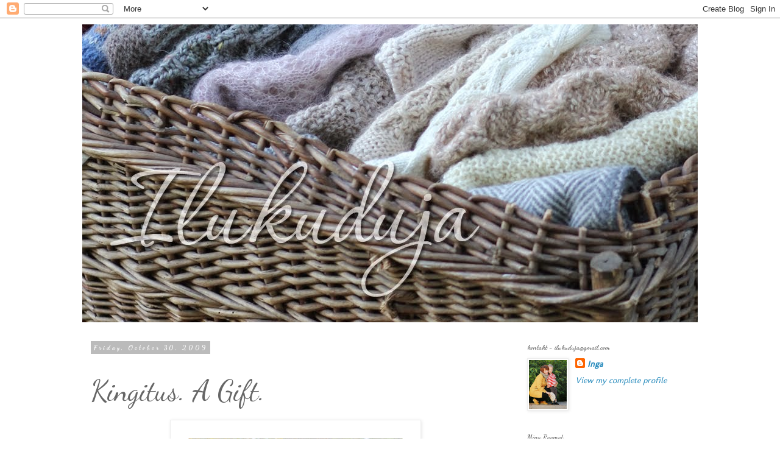

--- FILE ---
content_type: text/html; charset=UTF-8
request_url: https://ilukuduja.blogspot.com/2009/10/kingitus-gift.html?showComment=1256928499902
body_size: 16858
content:
<!DOCTYPE html>
<html class='v2' dir='ltr' lang='en'>
<head>
<link href='https://www.blogger.com/static/v1/widgets/4128112664-css_bundle_v2.css' rel='stylesheet' type='text/css'/>
<meta content='width=1100' name='viewport'/>
<meta content='text/html; charset=UTF-8' http-equiv='Content-Type'/>
<meta content='blogger' name='generator'/>
<link href='https://ilukuduja.blogspot.com/favicon.ico' rel='icon' type='image/x-icon'/>
<link href='http://ilukuduja.blogspot.com/2009/10/kingitus-gift.html' rel='canonical'/>
<link rel="alternate" type="application/atom+xml" title="Ilukuduja - Atom" href="https://ilukuduja.blogspot.com/feeds/posts/default" />
<link rel="alternate" type="application/rss+xml" title="Ilukuduja - RSS" href="https://ilukuduja.blogspot.com/feeds/posts/default?alt=rss" />
<link rel="service.post" type="application/atom+xml" title="Ilukuduja - Atom" href="https://draft.blogger.com/feeds/5633224637707354821/posts/default" />

<link rel="alternate" type="application/atom+xml" title="Ilukuduja - Atom" href="https://ilukuduja.blogspot.com/feeds/3352802392898220770/comments/default" />
<!--Can't find substitution for tag [blog.ieCssRetrofitLinks]-->
<link href='https://blogger.googleusercontent.com/img/b/R29vZ2xl/AVvXsEg7kYNOffH5tN0U-epr7t-M8vfYB_gJ-jTngUrCX_tYljgTtoAxu6PXmj5pYcs7VInBr5qKnYBJyeN5ygoThnoLgFsdiBoVr6b2a2lm2vsMkwJrit2vzQyfNDGFVcIURzvqk-L8wBSt8Js/s400/annasall4.jpg' rel='image_src'/>
<meta content='http://ilukuduja.blogspot.com/2009/10/kingitus-gift.html' property='og:url'/>
<meta content='Kingitus. A Gift.' property='og:title'/>
<meta content='Nädala alguses potsatas mu postkasti suur pehme ümbrik, millest leidsin imearmsa kootud salli! No mõned päevad varem sain ma ka meili, mille...' property='og:description'/>
<meta content='https://blogger.googleusercontent.com/img/b/R29vZ2xl/AVvXsEg7kYNOffH5tN0U-epr7t-M8vfYB_gJ-jTngUrCX_tYljgTtoAxu6PXmj5pYcs7VInBr5qKnYBJyeN5ygoThnoLgFsdiBoVr6b2a2lm2vsMkwJrit2vzQyfNDGFVcIURzvqk-L8wBSt8Js/w1200-h630-p-k-no-nu/annasall4.jpg' property='og:image'/>
<title>Ilukuduja: Kingitus. A Gift.</title>
<style type='text/css'>@font-face{font-family:'Dancing Script';font-style:normal;font-weight:400;font-display:swap;src:url(//fonts.gstatic.com/s/dancingscript/v29/If2RXTr6YS-zF4S-kcSWSVi_szLviuEHiC4Wl-8.woff2)format('woff2');unicode-range:U+0102-0103,U+0110-0111,U+0128-0129,U+0168-0169,U+01A0-01A1,U+01AF-01B0,U+0300-0301,U+0303-0304,U+0308-0309,U+0323,U+0329,U+1EA0-1EF9,U+20AB;}@font-face{font-family:'Dancing Script';font-style:normal;font-weight:400;font-display:swap;src:url(//fonts.gstatic.com/s/dancingscript/v29/If2RXTr6YS-zF4S-kcSWSVi_szLuiuEHiC4Wl-8.woff2)format('woff2');unicode-range:U+0100-02BA,U+02BD-02C5,U+02C7-02CC,U+02CE-02D7,U+02DD-02FF,U+0304,U+0308,U+0329,U+1D00-1DBF,U+1E00-1E9F,U+1EF2-1EFF,U+2020,U+20A0-20AB,U+20AD-20C0,U+2113,U+2C60-2C7F,U+A720-A7FF;}@font-face{font-family:'Dancing Script';font-style:normal;font-weight:400;font-display:swap;src:url(//fonts.gstatic.com/s/dancingscript/v29/If2RXTr6YS-zF4S-kcSWSVi_szLgiuEHiC4W.woff2)format('woff2');unicode-range:U+0000-00FF,U+0131,U+0152-0153,U+02BB-02BC,U+02C6,U+02DA,U+02DC,U+0304,U+0308,U+0329,U+2000-206F,U+20AC,U+2122,U+2191,U+2193,U+2212,U+2215,U+FEFF,U+FFFD;}@font-face{font-family:'Dancing Script';font-style:normal;font-weight:700;font-display:swap;src:url(//fonts.gstatic.com/s/dancingscript/v29/If2RXTr6YS-zF4S-kcSWSVi_szLviuEHiC4Wl-8.woff2)format('woff2');unicode-range:U+0102-0103,U+0110-0111,U+0128-0129,U+0168-0169,U+01A0-01A1,U+01AF-01B0,U+0300-0301,U+0303-0304,U+0308-0309,U+0323,U+0329,U+1EA0-1EF9,U+20AB;}@font-face{font-family:'Dancing Script';font-style:normal;font-weight:700;font-display:swap;src:url(//fonts.gstatic.com/s/dancingscript/v29/If2RXTr6YS-zF4S-kcSWSVi_szLuiuEHiC4Wl-8.woff2)format('woff2');unicode-range:U+0100-02BA,U+02BD-02C5,U+02C7-02CC,U+02CE-02D7,U+02DD-02FF,U+0304,U+0308,U+0329,U+1D00-1DBF,U+1E00-1E9F,U+1EF2-1EFF,U+2020,U+20A0-20AB,U+20AD-20C0,U+2113,U+2C60-2C7F,U+A720-A7FF;}@font-face{font-family:'Dancing Script';font-style:normal;font-weight:700;font-display:swap;src:url(//fonts.gstatic.com/s/dancingscript/v29/If2RXTr6YS-zF4S-kcSWSVi_szLgiuEHiC4W.woff2)format('woff2');unicode-range:U+0000-00FF,U+0131,U+0152-0153,U+02BB-02BC,U+02C6,U+02DA,U+02DC,U+0304,U+0308,U+0329,U+2000-206F,U+20AC,U+2122,U+2191,U+2193,U+2212,U+2215,U+FEFF,U+FFFD;}@font-face{font-family:'Molengo';font-style:normal;font-weight:400;font-display:swap;src:url(//fonts.gstatic.com/s/molengo/v17/I_uuMpWeuBzZNBtQXb1akwKso5f4bA.woff2)format('woff2');unicode-range:U+0100-02BA,U+02BD-02C5,U+02C7-02CC,U+02CE-02D7,U+02DD-02FF,U+0304,U+0308,U+0329,U+1D00-1DBF,U+1E00-1E9F,U+1EF2-1EFF,U+2020,U+20A0-20AB,U+20AD-20C0,U+2113,U+2C60-2C7F,U+A720-A7FF;}@font-face{font-family:'Molengo';font-style:normal;font-weight:400;font-display:swap;src:url(//fonts.gstatic.com/s/molengo/v17/I_uuMpWeuBzZNBtQXbNakwKso5c.woff2)format('woff2');unicode-range:U+0000-00FF,U+0131,U+0152-0153,U+02BB-02BC,U+02C6,U+02DA,U+02DC,U+0304,U+0308,U+0329,U+2000-206F,U+20AC,U+2122,U+2191,U+2193,U+2212,U+2215,U+FEFF,U+FFFD;}</style>
<style id='page-skin-1' type='text/css'><!--
/*
-----------------------------------------------
Blogger Template Style
Name:     Simple
Designer: Blogger
URL:      www.blogger.com
----------------------------------------------- */
/* Content
----------------------------------------------- */
body {
font: italic normal 14px Molengo;
color: #666666;
background: #ffffff none repeat scroll top left;
padding: 0 0 0 0;
}
html body .region-inner {
min-width: 0;
max-width: 100%;
width: auto;
}
h2 {
font-size: 22px;
}
a:link {
text-decoration:none;
color: #2288bb;
}
a:visited {
text-decoration:none;
color: #888888;
}
a:hover {
text-decoration:underline;
color: #33aaff;
}
.body-fauxcolumn-outer .fauxcolumn-inner {
background: transparent none repeat scroll top left;
_background-image: none;
}
.body-fauxcolumn-outer .cap-top {
position: absolute;
z-index: 1;
height: 400px;
width: 100%;
}
.body-fauxcolumn-outer .cap-top .cap-left {
width: 100%;
background: transparent none repeat-x scroll top left;
_background-image: none;
}
.content-outer {
-moz-box-shadow: 0 0 0 rgba(0, 0, 0, .15);
-webkit-box-shadow: 0 0 0 rgba(0, 0, 0, .15);
-goog-ms-box-shadow: 0 0 0 #333333;
box-shadow: 0 0 0 rgba(0, 0, 0, .15);
margin-bottom: 1px;
}
.content-inner {
padding: 10px 40px;
}
.content-inner {
background-color: #ffffff;
}
/* Header
----------------------------------------------- */
.header-outer {
background: transparent none repeat-x scroll 0 -400px;
_background-image: none;
}
.Header h1 {
font: normal normal 40px Dancing Script;
color: #000000;
text-shadow: 0 0 0 rgba(0, 0, 0, .2);
}
.Header h1 a {
color: #000000;
}
.Header .description {
font-size: 18px;
color: #000000;
}
.header-inner .Header .titlewrapper {
padding: 22px 0;
}
.header-inner .Header .descriptionwrapper {
padding: 0 0;
}
/* Tabs
----------------------------------------------- */
.tabs-inner .section:first-child {
border-top: 0 solid #dddddd;
}
.tabs-inner .section:first-child ul {
margin-top: -1px;
border-top: 1px solid #dddddd;
border-left: 1px solid #dddddd;
border-right: 1px solid #dddddd;
}
.tabs-inner .widget ul {
background: transparent none repeat-x scroll 0 -800px;
_background-image: none;
border-bottom: 1px solid #dddddd;
margin-top: 0;
margin-left: -30px;
margin-right: -30px;
}
.tabs-inner .widget li a {
display: inline-block;
padding: .6em 1em;
font: italic normal 14px Molengo;
color: #000000;
border-left: 1px solid #ffffff;
border-right: 1px solid #dddddd;
}
.tabs-inner .widget li:first-child a {
border-left: none;
}
.tabs-inner .widget li.selected a, .tabs-inner .widget li a:hover {
color: #000000;
background-color: #eeeeee;
text-decoration: none;
}
/* Columns
----------------------------------------------- */
.main-outer {
border-top: 0 solid transparent;
}
.fauxcolumn-left-outer .fauxcolumn-inner {
border-right: 1px solid transparent;
}
.fauxcolumn-right-outer .fauxcolumn-inner {
border-left: 1px solid transparent;
}
/* Headings
----------------------------------------------- */
div.widget > h2,
div.widget h2.title {
margin: 0 0 1em 0;
font: normal bold 11px Dancing Script;
color: #666666;
}
/* Widgets
----------------------------------------------- */
.widget .zippy {
color: #999999;
text-shadow: 2px 2px 1px rgba(0, 0, 0, .1);
}
.widget .popular-posts ul {
list-style: none;
}
/* Posts
----------------------------------------------- */
h2.date-header {
font: normal bold 11px Dancing Script;
}
.date-header span {
background-color: #bbbbbb;
color: #ffffff;
padding: 0.4em;
letter-spacing: 3px;
margin: inherit;
}
.main-inner {
padding-top: 35px;
padding-bottom: 65px;
}
.main-inner .column-center-inner {
padding: 0 0;
}
.main-inner .column-center-inner .section {
margin: 0 1em;
}
.post {
margin: 0 0 45px 0;
}
h3.post-title, .comments h4 {
font: normal normal 48px Dancing Script;
margin: .75em 0 0;
}
.post-body {
font-size: 110%;
line-height: 1.4;
position: relative;
}
.post-body img, .post-body .tr-caption-container, .Profile img, .Image img,
.BlogList .item-thumbnail img {
padding: 2px;
background: #ffffff;
border: 1px solid #eeeeee;
-moz-box-shadow: 1px 1px 5px rgba(0, 0, 0, .1);
-webkit-box-shadow: 1px 1px 5px rgba(0, 0, 0, .1);
box-shadow: 1px 1px 5px rgba(0, 0, 0, .1);
}
.post-body img, .post-body .tr-caption-container {
padding: 5px;
}
.post-body .tr-caption-container {
color: #666666;
}
.post-body .tr-caption-container img {
padding: 0;
background: transparent;
border: none;
-moz-box-shadow: 0 0 0 rgba(0, 0, 0, .1);
-webkit-box-shadow: 0 0 0 rgba(0, 0, 0, .1);
box-shadow: 0 0 0 rgba(0, 0, 0, .1);
}
.post-header {
margin: 0 0 1.5em;
line-height: 1.6;
font-size: 90%;
}
.post-footer {
margin: 20px -2px 0;
padding: 5px 10px;
color: #666666;
background-color: #eeeeee;
border-bottom: 1px solid #eeeeee;
line-height: 1.6;
font-size: 90%;
}
#comments .comment-author {
padding-top: 1.5em;
border-top: 1px solid transparent;
background-position: 0 1.5em;
}
#comments .comment-author:first-child {
padding-top: 0;
border-top: none;
}
.avatar-image-container {
margin: .2em 0 0;
}
#comments .avatar-image-container img {
border: 1px solid #eeeeee;
}
/* Comments
----------------------------------------------- */
.comments .comments-content .icon.blog-author {
background-repeat: no-repeat;
background-image: url([data-uri]);
}
.comments .comments-content .loadmore a {
border-top: 1px solid #999999;
border-bottom: 1px solid #999999;
}
.comments .comment-thread.inline-thread {
background-color: #eeeeee;
}
.comments .continue {
border-top: 2px solid #999999;
}
/* Accents
---------------------------------------------- */
.section-columns td.columns-cell {
border-left: 1px solid transparent;
}
.blog-pager {
background: transparent url(//www.blogblog.com/1kt/simple/paging_dot.png) repeat-x scroll top center;
}
.blog-pager-older-link, .home-link,
.blog-pager-newer-link {
background-color: #ffffff;
padding: 5px;
}
.footer-outer {
border-top: 1px dashed #bbbbbb;
}
/* Mobile
----------------------------------------------- */
body.mobile  {
background-size: auto;
}
.mobile .body-fauxcolumn-outer {
background: transparent none repeat scroll top left;
}
.mobile .body-fauxcolumn-outer .cap-top {
background-size: 100% auto;
}
.mobile .content-outer {
-webkit-box-shadow: 0 0 3px rgba(0, 0, 0, .15);
box-shadow: 0 0 3px rgba(0, 0, 0, .15);
}
.mobile .tabs-inner .widget ul {
margin-left: 0;
margin-right: 0;
}
.mobile .post {
margin: 0;
}
.mobile .main-inner .column-center-inner .section {
margin: 0;
}
.mobile .date-header span {
padding: 0.1em 10px;
margin: 0 -10px;
}
.mobile h3.post-title {
margin: 0;
}
.mobile .blog-pager {
background: transparent none no-repeat scroll top center;
}
.mobile .footer-outer {
border-top: none;
}
.mobile .main-inner, .mobile .footer-inner {
background-color: #ffffff;
}
.mobile-index-contents {
color: #666666;
}
.mobile-link-button {
background-color: #2288bb;
}
.mobile-link-button a:link, .mobile-link-button a:visited {
color: #ffffff;
}
.mobile .tabs-inner .section:first-child {
border-top: none;
}
.mobile .tabs-inner .PageList .widget-content {
background-color: #eeeeee;
color: #000000;
border-top: 1px solid #dddddd;
border-bottom: 1px solid #dddddd;
}
.mobile .tabs-inner .PageList .widget-content .pagelist-arrow {
border-left: 1px solid #dddddd;
}

--></style>
<style id='template-skin-1' type='text/css'><!--
body {
min-width: 1090px;
}
.content-outer, .content-fauxcolumn-outer, .region-inner {
min-width: 1090px;
max-width: 1090px;
_width: 1090px;
}
.main-inner .columns {
padding-left: 0;
padding-right: 310px;
}
.main-inner .fauxcolumn-center-outer {
left: 0;
right: 310px;
/* IE6 does not respect left and right together */
_width: expression(this.parentNode.offsetWidth -
parseInt("0") -
parseInt("310px") + 'px');
}
.main-inner .fauxcolumn-left-outer {
width: 0;
}
.main-inner .fauxcolumn-right-outer {
width: 310px;
}
.main-inner .column-left-outer {
width: 0;
right: 100%;
margin-left: -0;
}
.main-inner .column-right-outer {
width: 310px;
margin-right: -310px;
}
#layout {
min-width: 0;
}
#layout .content-outer {
min-width: 0;
width: 800px;
}
#layout .region-inner {
min-width: 0;
width: auto;
}
body#layout div.add_widget {
padding: 8px;
}
body#layout div.add_widget a {
margin-left: 32px;
}
--></style>
<link href='https://draft.blogger.com/dyn-css/authorization.css?targetBlogID=5633224637707354821&amp;zx=8eaa9d04-e77c-475c-a960-262a385f3bb6' media='none' onload='if(media!=&#39;all&#39;)media=&#39;all&#39;' rel='stylesheet'/><noscript><link href='https://draft.blogger.com/dyn-css/authorization.css?targetBlogID=5633224637707354821&amp;zx=8eaa9d04-e77c-475c-a960-262a385f3bb6' rel='stylesheet'/></noscript>
<meta name='google-adsense-platform-account' content='ca-host-pub-1556223355139109'/>
<meta name='google-adsense-platform-domain' content='blogspot.com'/>

</head>
<body class='loading variant-simplysimple'>
<div class='navbar section' id='navbar' name='Navbar'><div class='widget Navbar' data-version='1' id='Navbar1'><script type="text/javascript">
    function setAttributeOnload(object, attribute, val) {
      if(window.addEventListener) {
        window.addEventListener('load',
          function(){ object[attribute] = val; }, false);
      } else {
        window.attachEvent('onload', function(){ object[attribute] = val; });
      }
    }
  </script>
<div id="navbar-iframe-container"></div>
<script type="text/javascript" src="https://apis.google.com/js/platform.js"></script>
<script type="text/javascript">
      gapi.load("gapi.iframes:gapi.iframes.style.bubble", function() {
        if (gapi.iframes && gapi.iframes.getContext) {
          gapi.iframes.getContext().openChild({
              url: 'https://draft.blogger.com/navbar/5633224637707354821?po\x3d3352802392898220770\x26origin\x3dhttps://ilukuduja.blogspot.com',
              where: document.getElementById("navbar-iframe-container"),
              id: "navbar-iframe"
          });
        }
      });
    </script><script type="text/javascript">
(function() {
var script = document.createElement('script');
script.type = 'text/javascript';
script.src = '//pagead2.googlesyndication.com/pagead/js/google_top_exp.js';
var head = document.getElementsByTagName('head')[0];
if (head) {
head.appendChild(script);
}})();
</script>
</div></div>
<div class='body-fauxcolumns'>
<div class='fauxcolumn-outer body-fauxcolumn-outer'>
<div class='cap-top'>
<div class='cap-left'></div>
<div class='cap-right'></div>
</div>
<div class='fauxborder-left'>
<div class='fauxborder-right'></div>
<div class='fauxcolumn-inner'>
</div>
</div>
<div class='cap-bottom'>
<div class='cap-left'></div>
<div class='cap-right'></div>
</div>
</div>
</div>
<div class='content'>
<div class='content-fauxcolumns'>
<div class='fauxcolumn-outer content-fauxcolumn-outer'>
<div class='cap-top'>
<div class='cap-left'></div>
<div class='cap-right'></div>
</div>
<div class='fauxborder-left'>
<div class='fauxborder-right'></div>
<div class='fauxcolumn-inner'>
</div>
</div>
<div class='cap-bottom'>
<div class='cap-left'></div>
<div class='cap-right'></div>
</div>
</div>
</div>
<div class='content-outer'>
<div class='content-cap-top cap-top'>
<div class='cap-left'></div>
<div class='cap-right'></div>
</div>
<div class='fauxborder-left content-fauxborder-left'>
<div class='fauxborder-right content-fauxborder-right'></div>
<div class='content-inner'>
<header>
<div class='header-outer'>
<div class='header-cap-top cap-top'>
<div class='cap-left'></div>
<div class='cap-right'></div>
</div>
<div class='fauxborder-left header-fauxborder-left'>
<div class='fauxborder-right header-fauxborder-right'></div>
<div class='region-inner header-inner'>
<div class='header section' id='header' name='Header'><div class='widget Header' data-version='1' id='Header1'>
<div id='header-inner'>
<a href='https://ilukuduja.blogspot.com/' style='display: block'>
<img alt='Ilukuduja' height='489px; ' id='Header1_headerimg' src='https://blogger.googleusercontent.com/img/b/R29vZ2xl/AVvXsEhGFnQvkogMjR1meChUPXwGFhWvEUg1EuobmYiH48AK4-3G7bmVcsucXYTe7l8MWSHstNjvY_SmInrVF-zD9Eoci75LvodabMtVrzcw199nwebQVukw819a5CQ7Cri3MqpuVyno5EJqLhg/s1600/blog.jpg' style='display: block' width='1200px; '/>
</a>
</div>
</div></div>
</div>
</div>
<div class='header-cap-bottom cap-bottom'>
<div class='cap-left'></div>
<div class='cap-right'></div>
</div>
</div>
</header>
<div class='tabs-outer'>
<div class='tabs-cap-top cap-top'>
<div class='cap-left'></div>
<div class='cap-right'></div>
</div>
<div class='fauxborder-left tabs-fauxborder-left'>
<div class='fauxborder-right tabs-fauxborder-right'></div>
<div class='region-inner tabs-inner'>
<div class='tabs no-items section' id='crosscol' name='Cross-Column'></div>
<div class='tabs no-items section' id='crosscol-overflow' name='Cross-Column 2'></div>
</div>
</div>
<div class='tabs-cap-bottom cap-bottom'>
<div class='cap-left'></div>
<div class='cap-right'></div>
</div>
</div>
<div class='main-outer'>
<div class='main-cap-top cap-top'>
<div class='cap-left'></div>
<div class='cap-right'></div>
</div>
<div class='fauxborder-left main-fauxborder-left'>
<div class='fauxborder-right main-fauxborder-right'></div>
<div class='region-inner main-inner'>
<div class='columns fauxcolumns'>
<div class='fauxcolumn-outer fauxcolumn-center-outer'>
<div class='cap-top'>
<div class='cap-left'></div>
<div class='cap-right'></div>
</div>
<div class='fauxborder-left'>
<div class='fauxborder-right'></div>
<div class='fauxcolumn-inner'>
</div>
</div>
<div class='cap-bottom'>
<div class='cap-left'></div>
<div class='cap-right'></div>
</div>
</div>
<div class='fauxcolumn-outer fauxcolumn-left-outer'>
<div class='cap-top'>
<div class='cap-left'></div>
<div class='cap-right'></div>
</div>
<div class='fauxborder-left'>
<div class='fauxborder-right'></div>
<div class='fauxcolumn-inner'>
</div>
</div>
<div class='cap-bottom'>
<div class='cap-left'></div>
<div class='cap-right'></div>
</div>
</div>
<div class='fauxcolumn-outer fauxcolumn-right-outer'>
<div class='cap-top'>
<div class='cap-left'></div>
<div class='cap-right'></div>
</div>
<div class='fauxborder-left'>
<div class='fauxborder-right'></div>
<div class='fauxcolumn-inner'>
</div>
</div>
<div class='cap-bottom'>
<div class='cap-left'></div>
<div class='cap-right'></div>
</div>
</div>
<!-- corrects IE6 width calculation -->
<div class='columns-inner'>
<div class='column-center-outer'>
<div class='column-center-inner'>
<div class='main section' id='main' name='Main'><div class='widget Blog' data-version='1' id='Blog1'>
<div class='blog-posts hfeed'>

          <div class="date-outer">
        
<h2 class='date-header'><span>Friday, October 30, 2009</span></h2>

          <div class="date-posts">
        
<div class='post-outer'>
<div class='post hentry uncustomized-post-template' itemprop='blogPost' itemscope='itemscope' itemtype='http://schema.org/BlogPosting'>
<meta content='https://blogger.googleusercontent.com/img/b/R29vZ2xl/AVvXsEg7kYNOffH5tN0U-epr7t-M8vfYB_gJ-jTngUrCX_tYljgTtoAxu6PXmj5pYcs7VInBr5qKnYBJyeN5ygoThnoLgFsdiBoVr6b2a2lm2vsMkwJrit2vzQyfNDGFVcIURzvqk-L8wBSt8Js/s400/annasall4.jpg' itemprop='image_url'/>
<meta content='5633224637707354821' itemprop='blogId'/>
<meta content='3352802392898220770' itemprop='postId'/>
<a name='3352802392898220770'></a>
<h3 class='post-title entry-title' itemprop='name'>
Kingitus. A Gift.
</h3>
<div class='post-header'>
<div class='post-header-line-1'></div>
</div>
<div class='post-body entry-content' id='post-body-3352802392898220770' itemprop='description articleBody'>
<a href="https://blogger.googleusercontent.com/img/b/R29vZ2xl/AVvXsEg7kYNOffH5tN0U-epr7t-M8vfYB_gJ-jTngUrCX_tYljgTtoAxu6PXmj5pYcs7VInBr5qKnYBJyeN5ygoThnoLgFsdiBoVr6b2a2lm2vsMkwJrit2vzQyfNDGFVcIURzvqk-L8wBSt8Js/s1600-h/annasall4.jpg" onblur="try {parent.deselectBloggerImageGracefully();} catch(e) {}"><img alt="" border="0" id="BLOGGER_PHOTO_ID_5398348645778411042" src="https://blogger.googleusercontent.com/img/b/R29vZ2xl/AVvXsEg7kYNOffH5tN0U-epr7t-M8vfYB_gJ-jTngUrCX_tYljgTtoAxu6PXmj5pYcs7VInBr5qKnYBJyeN5ygoThnoLgFsdiBoVr6b2a2lm2vsMkwJrit2vzQyfNDGFVcIURzvqk-L8wBSt8Js/s400/annasall4.jpg" style="margin: 0px auto 10px; display: block; text-align: center; cursor: pointer; width: 400px; height: 306px;" /></a>Nädala alguses potsatas mu postkasti suur pehme ümbrik, millest leidsin imearmsa kootud salli!<br />No mõned päevad varem sain ma ka meili, milles päriti mu postiaadressi, et mulle olevat üllatus. Ootasin salamisi, et mis see olla võiks, aga vot seda ma ei osanud oodata, et keegi koob mulle salli!<br />Anna alias <a href="http://kuduja.blogspot.com">Kuduja</a> on see imearmas inimene, kes sedaviisi minu peale mõtles, soovides mulle sooja nii otseses kui kaudses mõttes:)<br /><br /><a href="https://blogger.googleusercontent.com/img/b/R29vZ2xl/AVvXsEhs7mS3YeLecHToiB6BgMjSurVCyvln93lhGr7Tpm7V_aBPoGK6VnqkWkgFARxPFqtH7sl-kriQagXhs9m4HfuAWgMJd1GNGKjZf4PArRzc1Wm-bIEcfqopI87iaA-0SWCVN23v-Y4k5hg/s1600-h/annasall2.jpg" onblur="try {parent.deselectBloggerImageGracefully();} catch(e) {}"><img alt="" border="0" id="BLOGGER_PHOTO_ID_5398348642646655186" src="https://blogger.googleusercontent.com/img/b/R29vZ2xl/AVvXsEhs7mS3YeLecHToiB6BgMjSurVCyvln93lhGr7Tpm7V_aBPoGK6VnqkWkgFARxPFqtH7sl-kriQagXhs9m4HfuAWgMJd1GNGKjZf4PArRzc1Wm-bIEcfqopI87iaA-0SWCVN23v-Y4k5hg/s400/annasall2.jpg" style="margin: 0px auto 10px; display: block; text-align: center; cursor: pointer; width: 306px; height: 400px;" /></a>Selline kingitus liigutas mind väga ja tõepoolest annab see südamest tulnud sall mulle nüüd sooja nii otseses kui kaudses mõttes:)<br />Sall on täisvillane ja naturaalset valget tooni, niiet sobib igas mõttes!<br />Aitäh veelkord, Anna!<br /><br /><a href="https://blogger.googleusercontent.com/img/b/R29vZ2xl/AVvXsEhvQROHSHQBOygF_CbTsQql2XxrjQDA4qnjlQu0svzdtCLlHHIBNtXXsEYa22eHHW_p9UMeNXx3DXyIosS0dS1UdL5pS03fbFJy20nm-uMTkYuOzwndPPjjc128fuUwDiYRTyUB7XLX_CY/s1600-h/annasall3.jpg" onblur="try {parent.deselectBloggerImageGracefully();} catch(e) {}"><img alt="" border="0" id="BLOGGER_PHOTO_ID_5398348640606254018" src="https://blogger.googleusercontent.com/img/b/R29vZ2xl/AVvXsEhvQROHSHQBOygF_CbTsQql2XxrjQDA4qnjlQu0svzdtCLlHHIBNtXXsEYa22eHHW_p9UMeNXx3DXyIosS0dS1UdL5pS03fbFJy20nm-uMTkYuOzwndPPjjc128fuUwDiYRTyUB7XLX_CY/s400/annasall3.jpg" style="margin: 0px auto 10px; display: block; text-align: center; cursor: pointer; width: 400px; height: 311px;" /></a>In the beginning of this week I found a huge soft envelope from my mail box and as I opened it, there was a beautiful handknitted shawl!<br />Well, few days before I had received an e-mail with a request of my address, that there is a surprise for me. But I didnt expect anything like this! It is a really surprise, that someone knits a shawl for me:)<br />This lovely person, who has been thinking of me, is Anna alias <a href="http://kuduja.blogspot.com">Kuduja</a>. She explained, that she wanted send me a warmth literally and also indirect way:)<br /><br /><a href="https://blogger.googleusercontent.com/img/b/R29vZ2xl/AVvXsEg_XqraZIwDvucTGBNKDxkfdq-hJ2bZDIIb_P4t3NOgOi2G9jqfxC36siljZGNmOp719_HTgD6cnGaH0XO2HUVumpuPDGVe4l2xZ142nXYDddYnDa1rSUxyZR1wHSnGbK8QvJsipFpX9fk/s1600-h/annasall1.jpg" onblur="try {parent.deselectBloggerImageGracefully();} catch(e) {}"><img alt="" border="0" id="BLOGGER_PHOTO_ID_5398348634995494402" src="https://blogger.googleusercontent.com/img/b/R29vZ2xl/AVvXsEg_XqraZIwDvucTGBNKDxkfdq-hJ2bZDIIb_P4t3NOgOi2G9jqfxC36siljZGNmOp719_HTgD6cnGaH0XO2HUVumpuPDGVe4l2xZ142nXYDddYnDa1rSUxyZR1wHSnGbK8QvJsipFpX9fk/s400/annasall1.jpg" style="margin: 0px auto 10px; display: block; text-align: center; cursor: pointer; width: 400px; height: 310px;" /></a>Im deeply moved by her gift!<br />Its 100% wool and natural white - its perfect:)<br /><br />Thank you, once again, Anna!
<div style='clear: both;'></div>
</div>
<div class='post-footer'>
<div class='post-footer-line post-footer-line-1'>
<span class='post-author vcard'>
Posted by
<span class='fn' itemprop='author' itemscope='itemscope' itemtype='http://schema.org/Person'>
<meta content='https://draft.blogger.com/profile/06832303067945266586' itemprop='url'/>
<a class='g-profile' href='https://draft.blogger.com/profile/06832303067945266586' rel='author' title='author profile'>
<span itemprop='name'>Inga</span>
</a>
</span>
</span>
<span class='post-timestamp'>
at
<meta content='http://ilukuduja.blogspot.com/2009/10/kingitus-gift.html' itemprop='url'/>
<a class='timestamp-link' href='https://ilukuduja.blogspot.com/2009/10/kingitus-gift.html' rel='bookmark' title='permanent link'><abbr class='published' itemprop='datePublished' title='2009-10-30T13:08:00+02:00'>1:08&#8239;PM</abbr></a>
</span>
<span class='post-comment-link'>
</span>
<span class='post-icons'>
<span class='item-control blog-admin pid-93560764'>
<a href='https://draft.blogger.com/post-edit.g?blogID=5633224637707354821&postID=3352802392898220770&from=pencil' title='Edit Post'>
<img alt='' class='icon-action' height='18' src='https://resources.blogblog.com/img/icon18_edit_allbkg.gif' width='18'/>
</a>
</span>
</span>
<div class='post-share-buttons goog-inline-block'>
<a class='goog-inline-block share-button sb-email' href='https://draft.blogger.com/share-post.g?blogID=5633224637707354821&postID=3352802392898220770&target=email' target='_blank' title='Email This'><span class='share-button-link-text'>Email This</span></a><a class='goog-inline-block share-button sb-blog' href='https://draft.blogger.com/share-post.g?blogID=5633224637707354821&postID=3352802392898220770&target=blog' onclick='window.open(this.href, "_blank", "height=270,width=475"); return false;' target='_blank' title='BlogThis!'><span class='share-button-link-text'>BlogThis!</span></a><a class='goog-inline-block share-button sb-twitter' href='https://draft.blogger.com/share-post.g?blogID=5633224637707354821&postID=3352802392898220770&target=twitter' target='_blank' title='Share to X'><span class='share-button-link-text'>Share to X</span></a><a class='goog-inline-block share-button sb-facebook' href='https://draft.blogger.com/share-post.g?blogID=5633224637707354821&postID=3352802392898220770&target=facebook' onclick='window.open(this.href, "_blank", "height=430,width=640"); return false;' target='_blank' title='Share to Facebook'><span class='share-button-link-text'>Share to Facebook</span></a><a class='goog-inline-block share-button sb-pinterest' href='https://draft.blogger.com/share-post.g?blogID=5633224637707354821&postID=3352802392898220770&target=pinterest' target='_blank' title='Share to Pinterest'><span class='share-button-link-text'>Share to Pinterest</span></a>
</div>
</div>
<div class='post-footer-line post-footer-line-2'>
<span class='post-labels'>
Labels:
<a href='https://ilukuduja.blogspot.com/search/label/m%C3%B5telus' rel='tag'>mõtelus</a>
</span>
</div>
<div class='post-footer-line post-footer-line-3'>
<span class='post-location'>
</span>
</div>
</div>
</div>
<div class='comments' id='comments'>
<a name='comments'></a>
<h4>4 comments:</h4>
<div id='Blog1_comments-block-wrapper'>
<dl class='avatar-comment-indent' id='comments-block'>
<dt class='comment-author ' id='c4402046638693778031'>
<a name='c4402046638693778031'></a>
<div class="avatar-image-container vcard"><span dir="ltr"><a href="https://draft.blogger.com/profile/06242891949094380776" target="" rel="nofollow" onclick="" class="avatar-hovercard" id="av-4402046638693778031-06242891949094380776"><img src="https://resources.blogblog.com/img/blank.gif" width="35" height="35" class="delayLoad" style="display: none;" longdesc="//blogger.googleusercontent.com/img/b/R29vZ2xl/AVvXsEjblcu_NcjGRC9u5-IcRLjmwD2mTHimaj1i55enXuCkujRHRD672mwLdSK63eU2Rxe2RyuXYtCvy6NFyeEnUqeHrL883hFNUfJjMLmeOn4YaGKdiafA9Ms6lhO4Cco8kYY/s45-c/Kohev_1.JPG" alt="" title="Anna">

<noscript><img src="//blogger.googleusercontent.com/img/b/R29vZ2xl/AVvXsEjblcu_NcjGRC9u5-IcRLjmwD2mTHimaj1i55enXuCkujRHRD672mwLdSK63eU2Rxe2RyuXYtCvy6NFyeEnUqeHrL883hFNUfJjMLmeOn4YaGKdiafA9Ms6lhO4Cco8kYY/s45-c/Kohev_1.JPG" width="35" height="35" class="photo" alt=""></noscript></a></span></div>
<a href='https://draft.blogger.com/profile/06242891949094380776' rel='nofollow'>Anna</a>
said...
</dt>
<dd class='comment-body' id='Blog1_cmt-4402046638693778031'>
<p>
Oi kui ilusad pidid! Nüüd saan nad oma blogi paigutada. Mul on hea meel, kui sall meeldib Sulle! Lõng on igatahes üks mu lemmikuid!
</p>
</dd>
<dd class='comment-footer'>
<span class='comment-timestamp'>
<a href='https://ilukuduja.blogspot.com/2009/10/kingitus-gift.html?showComment=1256904654794#c4402046638693778031' title='comment permalink'>
October 30, 2009 at 2:10&#8239;PM
</a>
<span class='item-control blog-admin pid-1703284484'>
<a class='comment-delete' href='https://draft.blogger.com/comment/delete/5633224637707354821/4402046638693778031' title='Delete Comment'>
<img src='https://resources.blogblog.com/img/icon_delete13.gif'/>
</a>
</span>
</span>
</dd>
<dt class='comment-author ' id='c6941954722657212014'>
<a name='c6941954722657212014'></a>
<div class="avatar-image-container avatar-stock"><span dir="ltr"><img src="//resources.blogblog.com/img/blank.gif" width="35" height="35" alt="" title="Anonymous">

</span></div>
Anonymous
said...
</dt>
<dd class='comment-body' id='Blog1_cmt-6941954722657212014'>
<p>
Väga kaunis lehemotiividega sall. Mu meelest on nii tore, kui saad üllatuse osaliseks (olen isegi seda kogenud).
</p>
</dd>
<dd class='comment-footer'>
<span class='comment-timestamp'>
<a href='https://ilukuduja.blogspot.com/2009/10/kingitus-gift.html?showComment=1256928499902#c6941954722657212014' title='comment permalink'>
October 30, 2009 at 8:48&#8239;PM
</a>
<span class='item-control blog-admin pid-473983002'>
<a class='comment-delete' href='https://draft.blogger.com/comment/delete/5633224637707354821/6941954722657212014' title='Delete Comment'>
<img src='https://resources.blogblog.com/img/icon_delete13.gif'/>
</a>
</span>
</span>
</dd>
<dt class='comment-author ' id='c3443614477314546850'>
<a name='c3443614477314546850'></a>
<div class="avatar-image-container vcard"><span dir="ltr"><a href="https://draft.blogger.com/profile/02149951080602666332" target="" rel="nofollow" onclick="" class="avatar-hovercard" id="av-3443614477314546850-02149951080602666332"><img src="https://resources.blogblog.com/img/blank.gif" width="35" height="35" class="delayLoad" style="display: none;" longdesc="//blogger.googleusercontent.com/img/b/R29vZ2xl/AVvXsEjZkRFAQ2xlFlk8G3vyjzsrY225YEV6LLnuwvGTAoT0qh8BTFHevH8Z5YOTG6A7FyH_CV2954SNftoGtujjyI8zjRpiwPwf6k5I38MC8R3B8ugmZPI5aB8RTDdY3q6NKg/s45-c/*" alt="" title="monotema">

<noscript><img src="//blogger.googleusercontent.com/img/b/R29vZ2xl/AVvXsEjZkRFAQ2xlFlk8G3vyjzsrY225YEV6LLnuwvGTAoT0qh8BTFHevH8Z5YOTG6A7FyH_CV2954SNftoGtujjyI8zjRpiwPwf6k5I38MC8R3B8ugmZPI5aB8RTDdY3q6NKg/s45-c/*" width="35" height="35" class="photo" alt=""></noscript></a></span></div>
<a href='https://draft.blogger.com/profile/02149951080602666332' rel='nofollow'>monotema</a>
said...
</dt>
<dd class='comment-body' id='Blog1_cmt-3443614477314546850'>
<p>
Piękny :-))
</p>
</dd>
<dd class='comment-footer'>
<span class='comment-timestamp'>
<a href='https://ilukuduja.blogspot.com/2009/10/kingitus-gift.html?showComment=1256993190876#c3443614477314546850' title='comment permalink'>
October 31, 2009 at 2:46&#8239;PM
</a>
<span class='item-control blog-admin pid-539335011'>
<a class='comment-delete' href='https://draft.blogger.com/comment/delete/5633224637707354821/3443614477314546850' title='Delete Comment'>
<img src='https://resources.blogblog.com/img/icon_delete13.gif'/>
</a>
</span>
</span>
</dd>
<dt class='comment-author ' id='c2317899448125381179'>
<a name='c2317899448125381179'></a>
<div class="avatar-image-container avatar-stock"><span dir="ltr"><a href="http://www.isetegija.net/index.php?ind=blog&amp;op=home&amp;idu=6680" target="" rel="nofollow" onclick=""><img src="//resources.blogblog.com/img/blank.gif" width="35" height="35" alt="" title="Anny">

</a></span></div>
<a href='http://www.isetegija.net/index.php%3Find%3Dblog%26op%3Dhome%26idu%3D6680' rel='nofollow'>Anny</a>
said...
</dt>
<dd class='comment-body' id='Blog1_cmt-2317899448125381179'>
<p>
Appike, ma ka just mõni aeg tagasi kudusin sama mustri järgi salli :)<br />Vaid lõngavalik teine.
</p>
</dd>
<dd class='comment-footer'>
<span class='comment-timestamp'>
<a href='https://ilukuduja.blogspot.com/2009/10/kingitus-gift.html?showComment=1257360474452#c2317899448125381179' title='comment permalink'>
November 4, 2009 at 8:47&#8239;PM
</a>
<span class='item-control blog-admin pid-473983002'>
<a class='comment-delete' href='https://draft.blogger.com/comment/delete/5633224637707354821/2317899448125381179' title='Delete Comment'>
<img src='https://resources.blogblog.com/img/icon_delete13.gif'/>
</a>
</span>
</span>
</dd>
</dl>
</div>
<p class='comment-footer'>
<a href='https://draft.blogger.com/comment/fullpage/post/5633224637707354821/3352802392898220770' onclick=''>Post a Comment</a>
</p>
</div>
</div>

        </div></div>
      
</div>
<div class='blog-pager' id='blog-pager'>
<span id='blog-pager-newer-link'>
<a class='blog-pager-newer-link' href='https://ilukuduja.blogspot.com/2009/11/majesteetlikult-majestic.html' id='Blog1_blog-pager-newer-link' title='Newer Post'>Newer Post</a>
</span>
<span id='blog-pager-older-link'>
<a class='blog-pager-older-link' href='https://ilukuduja.blogspot.com/2009/10/moeldes-iseendale-thinking-of-myself.html' id='Blog1_blog-pager-older-link' title='Older Post'>Older Post</a>
</span>
<a class='home-link' href='https://ilukuduja.blogspot.com/'>Home</a>
</div>
<div class='clear'></div>
<div class='post-feeds'>
<div class='feed-links'>
Subscribe to:
<a class='feed-link' href='https://ilukuduja.blogspot.com/feeds/3352802392898220770/comments/default' target='_blank' type='application/atom+xml'>Post Comments (Atom)</a>
</div>
</div>
</div></div>
</div>
</div>
<div class='column-left-outer'>
<div class='column-left-inner'>
<aside>
</aside>
</div>
</div>
<div class='column-right-outer'>
<div class='column-right-inner'>
<aside>
<div class='sidebar section' id='sidebar-right-1'><div class='widget Profile' data-version='1' id='Profile1'>
<h2>kontakt - ilukuduja@gmail.com</h2>
<div class='widget-content'>
<a href='https://draft.blogger.com/profile/11859332834062211490'><img alt='My photo' class='profile-img' height='80' src='//blogger.googleusercontent.com/img/b/R29vZ2xl/AVvXsEgYiToZ44LZWHtSKE0Pod8j3mbfS-pAnLw4EmkQlv-glCeW1xmVS8_M7OU59YNkYiycp3CnAkzD8CLBv941Ec9TJ22u7T8gkSsKjy3H57TO4fzgHUGas79U6AfBMfn9DA/s113/emmepoja1.jpg' width='62'/></a>
<dl class='profile-datablock'>
<dt class='profile-data'>
<a class='profile-name-link g-profile' href='https://draft.blogger.com/profile/11859332834062211490' rel='author' style='background-image: url(//draft.blogger.com/img/logo-16.png);'>
Inga
</a>
</dt>
</dl>
<a class='profile-link' href='https://draft.blogger.com/profile/11859332834062211490' rel='author'>View my complete profile</a>
<div class='clear'></div>
</div>
</div><div class='widget Image' data-version='1' id='Image1'>
<h2>Minu Raamat</h2>
<div class='widget-content'>
<a href='http://pegasus.ee/raamat/mutsid-ilukuduja-vardalt'>
<img alt='Minu Raamat' height='306' id='Image1_img' src='https://lh3.googleusercontent.com/blogger_img_proxy/AEn0k_tdmRo8KAzl6I3hcVkggU9y8VQxbA9wW5w-cL_6G8s4AENctbuhno_tkmNcrW9exU5agi5iC_2I_cVYwG2RthofWj6iwIHyvhLc6wLm9Ia0gfT9ZEg2ZxPxV3PZegnPVmhy=s0-d' width='240'/>
</a>
<br/>
<span class='caption'>Ilukuduja raamat, nüüd ka poeriiulitel</span>
</div>
<div class='clear'></div>
</div><div class='widget PopularPosts' data-version='1' id='PopularPosts1'>
<h2>Popular Posts</h2>
<div class='widget-content popular-posts'>
<ul>
<li>
<div class='item-content'>
<div class='item-thumbnail'>
<a href='https://ilukuduja.blogspot.com/2014/09/hobehall-kaelussall.html' target='_blank'>
<img alt='' border='0' src='https://blogger.googleusercontent.com/img/b/R29vZ2xl/AVvXsEg_rHEFMl5rqQULmLncVlyQsmshHdyWYdIhlxDcac4-e0Aa3hgtVKeBptwuknVLJ7Wf6cA9v4EePraT-mFE-sV29zEPaUk3CCGFR0sqmd5nSGfDChP5LeXXLXY5cTvGpsOIfPdXcQb2F0k/w72-h72-p-k-no-nu/Karoliina1.jpg'/>
</a>
</div>
<div class='item-title'><a href='https://ilukuduja.blogspot.com/2014/09/hobehall-kaelussall.html'>Hõbehall kaelussall</a></div>
<div class='item-snippet'>   &#160; Ootamine on pikk, ma tean.&#160; Enam ei ole vaja kaua oodata, Mardilaadaks on saadaval.   Ikka see minu raamat. Mütsiraamat.       Selle tö...</div>
</div>
<div style='clear: both;'></div>
</li>
<li>
<div class='item-content'>
<div class='item-thumbnail'>
<a href='https://ilukuduja.blogspot.com/2011/12/blog-post.html' target='_blank'>
<img alt='' border='0' src='https://blogger.googleusercontent.com/img/b/R29vZ2xl/AVvXsEgHC9NiuogA38ICDbZPxx4ocZgQqzHhzVNV6RJxLw2zjjEoNEeFKOi38RD5KH35mkPyIxOYySh5fFqb9zamNi1Kle5H2UKp5o67_lqHZOSAQRqVIlMOyrGf_bYesaEUB2lDaPkW75EiAlM/w72-h72-p-k-no-nu/pitsimuts2.jpg'/>
</a>
</div>
<div class='item-title'><a href='https://ilukuduja.blogspot.com/2011/12/blog-post.html'>Pitsmüts. Esimene katse. Lacy hat, First attempt.</a></div>
<div class='item-snippet'>       Näinud Krentu pitskindaid  ei saanud ma kuidagi vastu panna vaid pidin proovima sarnaselt mütsi kududa.  Siin on esimene katsetus.  T...</div>
</div>
<div style='clear: both;'></div>
</li>
<li>
<div class='item-content'>
<div class='item-thumbnail'>
<a href='https://ilukuduja.blogspot.com/2014/06/minu-oma.html' target='_blank'>
<img alt='' border='0' src='https://blogger.googleusercontent.com/img/b/R29vZ2xl/AVvXsEhYbxbVLDXyRO8g7LvimcyRXcSPmSFIZ8WptcBWM6DXyN2NM3F_kl6RfdJ-QCQpN0gJYzjtX-Dx-H7PLH-_StPSQLeIjtCGAr7F5DkziBrAFbyRZbgPOIQZBNJyrz1c0ueNbfQ81RyqY2A/w72-h72-p-k-no-nu/mustik1.jpg'/>
</a>
</div>
<div class='item-title'><a href='https://ilukuduja.blogspot.com/2014/06/minu-oma.html'>Minu oma. My own.</a></div>
<div class='item-snippet'>       Sellest on omajagu aega, kui ma viimati omale miskit selga kudusin.&#160;   Nüüd see siis kuidagi juhtus, poolkogemata.&#160;   Kui sõbranna Kr...</div>
</div>
<div style='clear: both;'></div>
</li>
<li>
<div class='item-content'>
<div class='item-thumbnail'>
<a href='https://ilukuduja.blogspot.com/2007/10/kudumine-kui-kirg.html' target='_blank'>
<img alt='' border='0' src='https://blogger.googleusercontent.com/img/b/R29vZ2xl/AVvXsEgQSGpvgfedziwg6NFcUebBxJFc8jk6YGeQWcJDacwDIty0J0o9gLepobf3Oj9spQ56mTYutfkZC0-4wdGKmG94TQUTrKc1Su-m9ZTJJlEG9ENb0IiCyZ5FrP82ulaUlwD9Sge6UT4Ll4M/w72-h72-p-k-no-nu/ajakiri.jpg'/>
</a>
</div>
<div class='item-title'><a href='https://ilukuduja.blogspot.com/2007/10/kudumine-kui-kirg.html'>KUDUMINE kui KIRG</a></div>
<div class='item-snippet'>Hakkasin mõtlema, et miks ma koon. Et miks ma kohe üldse ilma ei oska olla. Eks ole perioode ka, kui ei koo. Aga need ei ole iial eriti pika...</div>
</div>
<div style='clear: both;'></div>
</li>
<li>
<div class='item-content'>
<div class='item-thumbnail'>
<a href='https://ilukuduja.blogspot.com/2014/09/selle-sugise-esimene-muts-vardalt.html' target='_blank'>
<img alt='' border='0' src='https://blogger.googleusercontent.com/img/b/R29vZ2xl/AVvXsEg3ISqAFAGPxfKcLR3XoWDtmP6dByecoWWsjrtmtZN4EK_Mv3c6tTvcHmPTIeAy8iDDNREPkvn7NjKCfbIxZsoWiTiMa_kl7FqvH4vkNJkcp6YCE514lMdeeShZex8Pt2q5H6jaLo9Os0M/w72-h72-p-k-no-nu/ingafi.jpg'/>
</a>
</div>
<div class='item-title'><a href='https://ilukuduja.blogspot.com/2014/09/selle-sugise-esimene-muts-vardalt.html'>Varjundid.</a></div>
<div class='item-snippet'>             Selle sügise esimene müts vardalt iseenda pähe.  Katsetasin &quot;horisontaalse nupuga&quot;, kuigi päris nupuks ma teda ei kud...</div>
</div>
<div style='clear: both;'></div>
</li>
<li>
<div class='item-content'>
<div class='item-thumbnail'>
<a href='https://ilukuduja.blogspot.com/2017/11/tapid-maale.html' target='_blank'>
<img alt='' border='0' src='https://blogger.googleusercontent.com/img/b/R29vZ2xl/AVvXsEhZ7_gamIPt9Zooh40rNBjhl8cq-obvqVWCk0w6KhyIbJyTTPxFgOzFFxWhPle_eqJ1uyT5Z-ftkUGDNZ7DadSEi2TSDnhwmy1iS6GWmJU_DM4p2UH_fYmUT-f1y99v_VkBbSC-jd0LNLY/w72-h72-p-k-no-nu/sall_3_ruut.jpg'/>
</a>
</div>
<div class='item-title'><a href='https://ilukuduja.blogspot.com/2017/11/tapid-maale.html'>Täpid Maale</a></div>
<div class='item-snippet'>        Kohe-kohe on ajakirja lettidele jõudmas värske &quot;Maale&quot; number ja minu poolt on seal seekord sees täpimütsi juhend.&#160;   Või ...</div>
</div>
<div style='clear: both;'></div>
</li>
<li>
<div class='item-content'>
<div class='item-thumbnail'>
<a href='https://ilukuduja.blogspot.com/2013/11/randmed-ja-noeltehnikas-kindad-mis.html' target='_blank'>
<img alt='' border='0' src='https://blogger.googleusercontent.com/img/b/R29vZ2xl/AVvXsEiUmb3_qE2XgCDyylwlC7VCB2nl_fxn8Ko_SU2gE9Ppsovz9hXklQ4pskd13S-UZt46emyyL6n-4SprgQq6ZyzbF2-W9RPn3t2yXZMAwMrCvdFvrhfh1FqoDBXJLZXVlfZ7AfZN1OyH7XQ/w72-h72-p-k-no-nu/randmed1.jpg'/>
</a>
</div>
<div class='item-title'><a href='https://ilukuduja.blogspot.com/2013/11/randmed-ja-noeltehnikas-kindad-mis.html'>Randmed ja nõeltehnikas kindad, mis kogemata pildile jäid.</a></div>
<div class='item-snippet'>   Tegime täna raamatu jaoks klõpsu ja sättisin kiirelt pildile ka ühed randmesoojad, mis said tellimuse peale tehtud.  Tellimus oli - kunin...</div>
</div>
<div style='clear: both;'></div>
</li>
<li>
<div class='item-content'>
<div class='item-thumbnail'>
<a href='https://ilukuduja.blogspot.com/2017/12/pojale.html' target='_blank'>
<img alt='' border='0' src='https://blogger.googleusercontent.com/img/b/R29vZ2xl/AVvXsEjkIuqRUjiP98_JtGDZ5iFLO5xUGkfpbxzcauSpl55qeoKPnfYmryyoIk2IKmIfHOGLBKLciHJG5FrRxBp2xhVtdy2YdlsarSOO4UkjEfkNg4NXohnkSVo3oTYx4vsLJE3TlyJtBH0V_6E/w72-h72-p-k-no-nu/P1070806.jpg'/>
</a>
</div>
<div class='item-title'><a href='https://ilukuduja.blogspot.com/2017/12/pojale.html'>Pojale</a></div>
<div class='item-snippet'>     Jõudsin veel selle aastanumbri sees oma kõige kallimale ka uue mütsi valmis kududa.&#160;   See ei ole teab-mis-lihtne ülesanne, sest 10-aas...</div>
</div>
<div style='clear: both;'></div>
</li>
<li>
<div class='item-content'>
<div class='item-thumbnail'>
<a href='https://ilukuduja.blogspot.com/2015/11/luise-minu-raamatust.html' target='_blank'>
<img alt='' border='0' src='https://blogger.googleusercontent.com/img/b/R29vZ2xl/AVvXsEi3U7ZLeLoathy__E6Ur-LxeDCCa960vZdZvwgBjVP5sUHVa0OPDlRBzdMKytLICkOgHlRh3AHVmiJ9iOSmYczFMMApRSk3vZ4sm4pOIIIbefjPt5FRKJwjSsnugz0wcJi8zsihfmNSNuc/w72-h72-p-k-no-nu/Luise_blog3.jpg'/>
</a>
</div>
<div class='item-title'><a href='https://ilukuduja.blogspot.com/2015/11/luise-minu-raamatust.html'>Luise - minu raamatust</a></div>
<div class='item-snippet'>   Siin siis veel pilte, mis raamatu jaoks tehtud, aga ei ole samad kaadrid, mis raamatusse jõudsid :)   Jah, ka see müts on mu raamatus see...</div>
</div>
<div style='clear: both;'></div>
</li>
<li>
<div class='item-content'>
<div class='item-thumbnail'>
<a href='https://ilukuduja.blogspot.com/2014/01/rohkelt-nuppe-kaela.html' target='_blank'>
<img alt='' border='0' src='https://blogger.googleusercontent.com/img/b/R29vZ2xl/AVvXsEguM3LoagG-KH6AowdNj9mG8N_89t5AKcqVypf2Nq3JeKg9tnAoa-e_rJu7wpuULlvM8aAvpwERf1XuwqpYkgxfglr7VIYtt_6MAMaqBMIaXlpu8Jv5Zs0o5N9xi1xLyeltTuQ0oylOtt0/w72-h72-p-k-no-nu/nuppsall.jpg'/>
</a>
</div>
<div class='item-title'><a href='https://ilukuduja.blogspot.com/2014/01/rohkelt-nuppe-kaela.html'>Rohkelt nuppe kaela.</a></div>
<div class='item-snippet'>          Siin on üks luksust täis kapuuts-sall.&#160;   Mõtlesin teda raamatusse panna, aga siis tuli tunne, et sellist kraami koon vist küll va...</div>
</div>
<div style='clear: both;'></div>
</li>
</ul>
<div class='clear'></div>
</div>
</div><div class='widget BlogArchive' data-version='1' id='BlogArchive1'>
<h2>varasemad postitused</h2>
<div class='widget-content'>
<div id='ArchiveList'>
<div id='BlogArchive1_ArchiveList'>
<ul class='hierarchy'>
<li class='archivedate collapsed'>
<a class='toggle' href='javascript:void(0)'>
<span class='zippy'>

        &#9658;&#160;
      
</span>
</a>
<a class='post-count-link' href='https://ilukuduja.blogspot.com/2017/'>
2017
</a>
<span class='post-count' dir='ltr'>(9)</span>
<ul class='hierarchy'>
<li class='archivedate collapsed'>
<a class='toggle' href='javascript:void(0)'>
<span class='zippy'>

        &#9658;&#160;
      
</span>
</a>
<a class='post-count-link' href='https://ilukuduja.blogspot.com/2017/12/'>
December
</a>
<span class='post-count' dir='ltr'>(2)</span>
</li>
</ul>
<ul class='hierarchy'>
<li class='archivedate collapsed'>
<a class='toggle' href='javascript:void(0)'>
<span class='zippy'>

        &#9658;&#160;
      
</span>
</a>
<a class='post-count-link' href='https://ilukuduja.blogspot.com/2017/11/'>
November
</a>
<span class='post-count' dir='ltr'>(1)</span>
</li>
</ul>
<ul class='hierarchy'>
<li class='archivedate collapsed'>
<a class='toggle' href='javascript:void(0)'>
<span class='zippy'>

        &#9658;&#160;
      
</span>
</a>
<a class='post-count-link' href='https://ilukuduja.blogspot.com/2017/08/'>
August
</a>
<span class='post-count' dir='ltr'>(2)</span>
</li>
</ul>
<ul class='hierarchy'>
<li class='archivedate collapsed'>
<a class='toggle' href='javascript:void(0)'>
<span class='zippy'>

        &#9658;&#160;
      
</span>
</a>
<a class='post-count-link' href='https://ilukuduja.blogspot.com/2017/07/'>
July
</a>
<span class='post-count' dir='ltr'>(1)</span>
</li>
</ul>
<ul class='hierarchy'>
<li class='archivedate collapsed'>
<a class='toggle' href='javascript:void(0)'>
<span class='zippy'>

        &#9658;&#160;
      
</span>
</a>
<a class='post-count-link' href='https://ilukuduja.blogspot.com/2017/04/'>
April
</a>
<span class='post-count' dir='ltr'>(2)</span>
</li>
</ul>
<ul class='hierarchy'>
<li class='archivedate collapsed'>
<a class='toggle' href='javascript:void(0)'>
<span class='zippy'>

        &#9658;&#160;
      
</span>
</a>
<a class='post-count-link' href='https://ilukuduja.blogspot.com/2017/03/'>
March
</a>
<span class='post-count' dir='ltr'>(1)</span>
</li>
</ul>
</li>
</ul>
<ul class='hierarchy'>
<li class='archivedate collapsed'>
<a class='toggle' href='javascript:void(0)'>
<span class='zippy'>

        &#9658;&#160;
      
</span>
</a>
<a class='post-count-link' href='https://ilukuduja.blogspot.com/2016/'>
2016
</a>
<span class='post-count' dir='ltr'>(10)</span>
<ul class='hierarchy'>
<li class='archivedate collapsed'>
<a class='toggle' href='javascript:void(0)'>
<span class='zippy'>

        &#9658;&#160;
      
</span>
</a>
<a class='post-count-link' href='https://ilukuduja.blogspot.com/2016/12/'>
December
</a>
<span class='post-count' dir='ltr'>(1)</span>
</li>
</ul>
<ul class='hierarchy'>
<li class='archivedate collapsed'>
<a class='toggle' href='javascript:void(0)'>
<span class='zippy'>

        &#9658;&#160;
      
</span>
</a>
<a class='post-count-link' href='https://ilukuduja.blogspot.com/2016/09/'>
September
</a>
<span class='post-count' dir='ltr'>(1)</span>
</li>
</ul>
<ul class='hierarchy'>
<li class='archivedate collapsed'>
<a class='toggle' href='javascript:void(0)'>
<span class='zippy'>

        &#9658;&#160;
      
</span>
</a>
<a class='post-count-link' href='https://ilukuduja.blogspot.com/2016/07/'>
July
</a>
<span class='post-count' dir='ltr'>(1)</span>
</li>
</ul>
<ul class='hierarchy'>
<li class='archivedate collapsed'>
<a class='toggle' href='javascript:void(0)'>
<span class='zippy'>

        &#9658;&#160;
      
</span>
</a>
<a class='post-count-link' href='https://ilukuduja.blogspot.com/2016/03/'>
March
</a>
<span class='post-count' dir='ltr'>(5)</span>
</li>
</ul>
<ul class='hierarchy'>
<li class='archivedate collapsed'>
<a class='toggle' href='javascript:void(0)'>
<span class='zippy'>

        &#9658;&#160;
      
</span>
</a>
<a class='post-count-link' href='https://ilukuduja.blogspot.com/2016/02/'>
February
</a>
<span class='post-count' dir='ltr'>(2)</span>
</li>
</ul>
</li>
</ul>
<ul class='hierarchy'>
<li class='archivedate collapsed'>
<a class='toggle' href='javascript:void(0)'>
<span class='zippy'>

        &#9658;&#160;
      
</span>
</a>
<a class='post-count-link' href='https://ilukuduja.blogspot.com/2015/'>
2015
</a>
<span class='post-count' dir='ltr'>(28)</span>
<ul class='hierarchy'>
<li class='archivedate collapsed'>
<a class='toggle' href='javascript:void(0)'>
<span class='zippy'>

        &#9658;&#160;
      
</span>
</a>
<a class='post-count-link' href='https://ilukuduja.blogspot.com/2015/12/'>
December
</a>
<span class='post-count' dir='ltr'>(2)</span>
</li>
</ul>
<ul class='hierarchy'>
<li class='archivedate collapsed'>
<a class='toggle' href='javascript:void(0)'>
<span class='zippy'>

        &#9658;&#160;
      
</span>
</a>
<a class='post-count-link' href='https://ilukuduja.blogspot.com/2015/11/'>
November
</a>
<span class='post-count' dir='ltr'>(6)</span>
</li>
</ul>
<ul class='hierarchy'>
<li class='archivedate collapsed'>
<a class='toggle' href='javascript:void(0)'>
<span class='zippy'>

        &#9658;&#160;
      
</span>
</a>
<a class='post-count-link' href='https://ilukuduja.blogspot.com/2015/10/'>
October
</a>
<span class='post-count' dir='ltr'>(3)</span>
</li>
</ul>
<ul class='hierarchy'>
<li class='archivedate collapsed'>
<a class='toggle' href='javascript:void(0)'>
<span class='zippy'>

        &#9658;&#160;
      
</span>
</a>
<a class='post-count-link' href='https://ilukuduja.blogspot.com/2015/09/'>
September
</a>
<span class='post-count' dir='ltr'>(3)</span>
</li>
</ul>
<ul class='hierarchy'>
<li class='archivedate collapsed'>
<a class='toggle' href='javascript:void(0)'>
<span class='zippy'>

        &#9658;&#160;
      
</span>
</a>
<a class='post-count-link' href='https://ilukuduja.blogspot.com/2015/08/'>
August
</a>
<span class='post-count' dir='ltr'>(2)</span>
</li>
</ul>
<ul class='hierarchy'>
<li class='archivedate collapsed'>
<a class='toggle' href='javascript:void(0)'>
<span class='zippy'>

        &#9658;&#160;
      
</span>
</a>
<a class='post-count-link' href='https://ilukuduja.blogspot.com/2015/07/'>
July
</a>
<span class='post-count' dir='ltr'>(3)</span>
</li>
</ul>
<ul class='hierarchy'>
<li class='archivedate collapsed'>
<a class='toggle' href='javascript:void(0)'>
<span class='zippy'>

        &#9658;&#160;
      
</span>
</a>
<a class='post-count-link' href='https://ilukuduja.blogspot.com/2015/06/'>
June
</a>
<span class='post-count' dir='ltr'>(4)</span>
</li>
</ul>
<ul class='hierarchy'>
<li class='archivedate collapsed'>
<a class='toggle' href='javascript:void(0)'>
<span class='zippy'>

        &#9658;&#160;
      
</span>
</a>
<a class='post-count-link' href='https://ilukuduja.blogspot.com/2015/04/'>
April
</a>
<span class='post-count' dir='ltr'>(1)</span>
</li>
</ul>
<ul class='hierarchy'>
<li class='archivedate collapsed'>
<a class='toggle' href='javascript:void(0)'>
<span class='zippy'>

        &#9658;&#160;
      
</span>
</a>
<a class='post-count-link' href='https://ilukuduja.blogspot.com/2015/03/'>
March
</a>
<span class='post-count' dir='ltr'>(2)</span>
</li>
</ul>
<ul class='hierarchy'>
<li class='archivedate collapsed'>
<a class='toggle' href='javascript:void(0)'>
<span class='zippy'>

        &#9658;&#160;
      
</span>
</a>
<a class='post-count-link' href='https://ilukuduja.blogspot.com/2015/02/'>
February
</a>
<span class='post-count' dir='ltr'>(2)</span>
</li>
</ul>
</li>
</ul>
<ul class='hierarchy'>
<li class='archivedate collapsed'>
<a class='toggle' href='javascript:void(0)'>
<span class='zippy'>

        &#9658;&#160;
      
</span>
</a>
<a class='post-count-link' href='https://ilukuduja.blogspot.com/2014/'>
2014
</a>
<span class='post-count' dir='ltr'>(15)</span>
<ul class='hierarchy'>
<li class='archivedate collapsed'>
<a class='toggle' href='javascript:void(0)'>
<span class='zippy'>

        &#9658;&#160;
      
</span>
</a>
<a class='post-count-link' href='https://ilukuduja.blogspot.com/2014/12/'>
December
</a>
<span class='post-count' dir='ltr'>(4)</span>
</li>
</ul>
<ul class='hierarchy'>
<li class='archivedate collapsed'>
<a class='toggle' href='javascript:void(0)'>
<span class='zippy'>

        &#9658;&#160;
      
</span>
</a>
<a class='post-count-link' href='https://ilukuduja.blogspot.com/2014/11/'>
November
</a>
<span class='post-count' dir='ltr'>(4)</span>
</li>
</ul>
<ul class='hierarchy'>
<li class='archivedate collapsed'>
<a class='toggle' href='javascript:void(0)'>
<span class='zippy'>

        &#9658;&#160;
      
</span>
</a>
<a class='post-count-link' href='https://ilukuduja.blogspot.com/2014/09/'>
September
</a>
<span class='post-count' dir='ltr'>(3)</span>
</li>
</ul>
<ul class='hierarchy'>
<li class='archivedate collapsed'>
<a class='toggle' href='javascript:void(0)'>
<span class='zippy'>

        &#9658;&#160;
      
</span>
</a>
<a class='post-count-link' href='https://ilukuduja.blogspot.com/2014/06/'>
June
</a>
<span class='post-count' dir='ltr'>(1)</span>
</li>
</ul>
<ul class='hierarchy'>
<li class='archivedate collapsed'>
<a class='toggle' href='javascript:void(0)'>
<span class='zippy'>

        &#9658;&#160;
      
</span>
</a>
<a class='post-count-link' href='https://ilukuduja.blogspot.com/2014/04/'>
April
</a>
<span class='post-count' dir='ltr'>(2)</span>
</li>
</ul>
<ul class='hierarchy'>
<li class='archivedate collapsed'>
<a class='toggle' href='javascript:void(0)'>
<span class='zippy'>

        &#9658;&#160;
      
</span>
</a>
<a class='post-count-link' href='https://ilukuduja.blogspot.com/2014/01/'>
January
</a>
<span class='post-count' dir='ltr'>(1)</span>
</li>
</ul>
</li>
</ul>
<ul class='hierarchy'>
<li class='archivedate collapsed'>
<a class='toggle' href='javascript:void(0)'>
<span class='zippy'>

        &#9658;&#160;
      
</span>
</a>
<a class='post-count-link' href='https://ilukuduja.blogspot.com/2013/'>
2013
</a>
<span class='post-count' dir='ltr'>(12)</span>
<ul class='hierarchy'>
<li class='archivedate collapsed'>
<a class='toggle' href='javascript:void(0)'>
<span class='zippy'>

        &#9658;&#160;
      
</span>
</a>
<a class='post-count-link' href='https://ilukuduja.blogspot.com/2013/11/'>
November
</a>
<span class='post-count' dir='ltr'>(2)</span>
</li>
</ul>
<ul class='hierarchy'>
<li class='archivedate collapsed'>
<a class='toggle' href='javascript:void(0)'>
<span class='zippy'>

        &#9658;&#160;
      
</span>
</a>
<a class='post-count-link' href='https://ilukuduja.blogspot.com/2013/10/'>
October
</a>
<span class='post-count' dir='ltr'>(2)</span>
</li>
</ul>
<ul class='hierarchy'>
<li class='archivedate collapsed'>
<a class='toggle' href='javascript:void(0)'>
<span class='zippy'>

        &#9658;&#160;
      
</span>
</a>
<a class='post-count-link' href='https://ilukuduja.blogspot.com/2013/09/'>
September
</a>
<span class='post-count' dir='ltr'>(1)</span>
</li>
</ul>
<ul class='hierarchy'>
<li class='archivedate collapsed'>
<a class='toggle' href='javascript:void(0)'>
<span class='zippy'>

        &#9658;&#160;
      
</span>
</a>
<a class='post-count-link' href='https://ilukuduja.blogspot.com/2013/07/'>
July
</a>
<span class='post-count' dir='ltr'>(1)</span>
</li>
</ul>
<ul class='hierarchy'>
<li class='archivedate collapsed'>
<a class='toggle' href='javascript:void(0)'>
<span class='zippy'>

        &#9658;&#160;
      
</span>
</a>
<a class='post-count-link' href='https://ilukuduja.blogspot.com/2013/05/'>
May
</a>
<span class='post-count' dir='ltr'>(2)</span>
</li>
</ul>
<ul class='hierarchy'>
<li class='archivedate collapsed'>
<a class='toggle' href='javascript:void(0)'>
<span class='zippy'>

        &#9658;&#160;
      
</span>
</a>
<a class='post-count-link' href='https://ilukuduja.blogspot.com/2013/03/'>
March
</a>
<span class='post-count' dir='ltr'>(1)</span>
</li>
</ul>
<ul class='hierarchy'>
<li class='archivedate collapsed'>
<a class='toggle' href='javascript:void(0)'>
<span class='zippy'>

        &#9658;&#160;
      
</span>
</a>
<a class='post-count-link' href='https://ilukuduja.blogspot.com/2013/02/'>
February
</a>
<span class='post-count' dir='ltr'>(2)</span>
</li>
</ul>
<ul class='hierarchy'>
<li class='archivedate collapsed'>
<a class='toggle' href='javascript:void(0)'>
<span class='zippy'>

        &#9658;&#160;
      
</span>
</a>
<a class='post-count-link' href='https://ilukuduja.blogspot.com/2013/01/'>
January
</a>
<span class='post-count' dir='ltr'>(1)</span>
</li>
</ul>
</li>
</ul>
<ul class='hierarchy'>
<li class='archivedate collapsed'>
<a class='toggle' href='javascript:void(0)'>
<span class='zippy'>

        &#9658;&#160;
      
</span>
</a>
<a class='post-count-link' href='https://ilukuduja.blogspot.com/2012/'>
2012
</a>
<span class='post-count' dir='ltr'>(37)</span>
<ul class='hierarchy'>
<li class='archivedate collapsed'>
<a class='toggle' href='javascript:void(0)'>
<span class='zippy'>

        &#9658;&#160;
      
</span>
</a>
<a class='post-count-link' href='https://ilukuduja.blogspot.com/2012/12/'>
December
</a>
<span class='post-count' dir='ltr'>(2)</span>
</li>
</ul>
<ul class='hierarchy'>
<li class='archivedate collapsed'>
<a class='toggle' href='javascript:void(0)'>
<span class='zippy'>

        &#9658;&#160;
      
</span>
</a>
<a class='post-count-link' href='https://ilukuduja.blogspot.com/2012/11/'>
November
</a>
<span class='post-count' dir='ltr'>(4)</span>
</li>
</ul>
<ul class='hierarchy'>
<li class='archivedate collapsed'>
<a class='toggle' href='javascript:void(0)'>
<span class='zippy'>

        &#9658;&#160;
      
</span>
</a>
<a class='post-count-link' href='https://ilukuduja.blogspot.com/2012/10/'>
October
</a>
<span class='post-count' dir='ltr'>(3)</span>
</li>
</ul>
<ul class='hierarchy'>
<li class='archivedate collapsed'>
<a class='toggle' href='javascript:void(0)'>
<span class='zippy'>

        &#9658;&#160;
      
</span>
</a>
<a class='post-count-link' href='https://ilukuduja.blogspot.com/2012/09/'>
September
</a>
<span class='post-count' dir='ltr'>(4)</span>
</li>
</ul>
<ul class='hierarchy'>
<li class='archivedate collapsed'>
<a class='toggle' href='javascript:void(0)'>
<span class='zippy'>

        &#9658;&#160;
      
</span>
</a>
<a class='post-count-link' href='https://ilukuduja.blogspot.com/2012/08/'>
August
</a>
<span class='post-count' dir='ltr'>(6)</span>
</li>
</ul>
<ul class='hierarchy'>
<li class='archivedate collapsed'>
<a class='toggle' href='javascript:void(0)'>
<span class='zippy'>

        &#9658;&#160;
      
</span>
</a>
<a class='post-count-link' href='https://ilukuduja.blogspot.com/2012/07/'>
July
</a>
<span class='post-count' dir='ltr'>(1)</span>
</li>
</ul>
<ul class='hierarchy'>
<li class='archivedate collapsed'>
<a class='toggle' href='javascript:void(0)'>
<span class='zippy'>

        &#9658;&#160;
      
</span>
</a>
<a class='post-count-link' href='https://ilukuduja.blogspot.com/2012/06/'>
June
</a>
<span class='post-count' dir='ltr'>(2)</span>
</li>
</ul>
<ul class='hierarchy'>
<li class='archivedate collapsed'>
<a class='toggle' href='javascript:void(0)'>
<span class='zippy'>

        &#9658;&#160;
      
</span>
</a>
<a class='post-count-link' href='https://ilukuduja.blogspot.com/2012/05/'>
May
</a>
<span class='post-count' dir='ltr'>(1)</span>
</li>
</ul>
<ul class='hierarchy'>
<li class='archivedate collapsed'>
<a class='toggle' href='javascript:void(0)'>
<span class='zippy'>

        &#9658;&#160;
      
</span>
</a>
<a class='post-count-link' href='https://ilukuduja.blogspot.com/2012/04/'>
April
</a>
<span class='post-count' dir='ltr'>(3)</span>
</li>
</ul>
<ul class='hierarchy'>
<li class='archivedate collapsed'>
<a class='toggle' href='javascript:void(0)'>
<span class='zippy'>

        &#9658;&#160;
      
</span>
</a>
<a class='post-count-link' href='https://ilukuduja.blogspot.com/2012/03/'>
March
</a>
<span class='post-count' dir='ltr'>(3)</span>
</li>
</ul>
<ul class='hierarchy'>
<li class='archivedate collapsed'>
<a class='toggle' href='javascript:void(0)'>
<span class='zippy'>

        &#9658;&#160;
      
</span>
</a>
<a class='post-count-link' href='https://ilukuduja.blogspot.com/2012/02/'>
February
</a>
<span class='post-count' dir='ltr'>(3)</span>
</li>
</ul>
<ul class='hierarchy'>
<li class='archivedate collapsed'>
<a class='toggle' href='javascript:void(0)'>
<span class='zippy'>

        &#9658;&#160;
      
</span>
</a>
<a class='post-count-link' href='https://ilukuduja.blogspot.com/2012/01/'>
January
</a>
<span class='post-count' dir='ltr'>(5)</span>
</li>
</ul>
</li>
</ul>
<ul class='hierarchy'>
<li class='archivedate collapsed'>
<a class='toggle' href='javascript:void(0)'>
<span class='zippy'>

        &#9658;&#160;
      
</span>
</a>
<a class='post-count-link' href='https://ilukuduja.blogspot.com/2011/'>
2011
</a>
<span class='post-count' dir='ltr'>(23)</span>
<ul class='hierarchy'>
<li class='archivedate collapsed'>
<a class='toggle' href='javascript:void(0)'>
<span class='zippy'>

        &#9658;&#160;
      
</span>
</a>
<a class='post-count-link' href='https://ilukuduja.blogspot.com/2011/12/'>
December
</a>
<span class='post-count' dir='ltr'>(5)</span>
</li>
</ul>
<ul class='hierarchy'>
<li class='archivedate collapsed'>
<a class='toggle' href='javascript:void(0)'>
<span class='zippy'>

        &#9658;&#160;
      
</span>
</a>
<a class='post-count-link' href='https://ilukuduja.blogspot.com/2011/11/'>
November
</a>
<span class='post-count' dir='ltr'>(2)</span>
</li>
</ul>
<ul class='hierarchy'>
<li class='archivedate collapsed'>
<a class='toggle' href='javascript:void(0)'>
<span class='zippy'>

        &#9658;&#160;
      
</span>
</a>
<a class='post-count-link' href='https://ilukuduja.blogspot.com/2011/10/'>
October
</a>
<span class='post-count' dir='ltr'>(1)</span>
</li>
</ul>
<ul class='hierarchy'>
<li class='archivedate collapsed'>
<a class='toggle' href='javascript:void(0)'>
<span class='zippy'>

        &#9658;&#160;
      
</span>
</a>
<a class='post-count-link' href='https://ilukuduja.blogspot.com/2011/08/'>
August
</a>
<span class='post-count' dir='ltr'>(3)</span>
</li>
</ul>
<ul class='hierarchy'>
<li class='archivedate collapsed'>
<a class='toggle' href='javascript:void(0)'>
<span class='zippy'>

        &#9658;&#160;
      
</span>
</a>
<a class='post-count-link' href='https://ilukuduja.blogspot.com/2011/06/'>
June
</a>
<span class='post-count' dir='ltr'>(1)</span>
</li>
</ul>
<ul class='hierarchy'>
<li class='archivedate collapsed'>
<a class='toggle' href='javascript:void(0)'>
<span class='zippy'>

        &#9658;&#160;
      
</span>
</a>
<a class='post-count-link' href='https://ilukuduja.blogspot.com/2011/05/'>
May
</a>
<span class='post-count' dir='ltr'>(2)</span>
</li>
</ul>
<ul class='hierarchy'>
<li class='archivedate collapsed'>
<a class='toggle' href='javascript:void(0)'>
<span class='zippy'>

        &#9658;&#160;
      
</span>
</a>
<a class='post-count-link' href='https://ilukuduja.blogspot.com/2011/04/'>
April
</a>
<span class='post-count' dir='ltr'>(2)</span>
</li>
</ul>
<ul class='hierarchy'>
<li class='archivedate collapsed'>
<a class='toggle' href='javascript:void(0)'>
<span class='zippy'>

        &#9658;&#160;
      
</span>
</a>
<a class='post-count-link' href='https://ilukuduja.blogspot.com/2011/03/'>
March
</a>
<span class='post-count' dir='ltr'>(1)</span>
</li>
</ul>
<ul class='hierarchy'>
<li class='archivedate collapsed'>
<a class='toggle' href='javascript:void(0)'>
<span class='zippy'>

        &#9658;&#160;
      
</span>
</a>
<a class='post-count-link' href='https://ilukuduja.blogspot.com/2011/02/'>
February
</a>
<span class='post-count' dir='ltr'>(3)</span>
</li>
</ul>
<ul class='hierarchy'>
<li class='archivedate collapsed'>
<a class='toggle' href='javascript:void(0)'>
<span class='zippy'>

        &#9658;&#160;
      
</span>
</a>
<a class='post-count-link' href='https://ilukuduja.blogspot.com/2011/01/'>
January
</a>
<span class='post-count' dir='ltr'>(3)</span>
</li>
</ul>
</li>
</ul>
<ul class='hierarchy'>
<li class='archivedate collapsed'>
<a class='toggle' href='javascript:void(0)'>
<span class='zippy'>

        &#9658;&#160;
      
</span>
</a>
<a class='post-count-link' href='https://ilukuduja.blogspot.com/2010/'>
2010
</a>
<span class='post-count' dir='ltr'>(46)</span>
<ul class='hierarchy'>
<li class='archivedate collapsed'>
<a class='toggle' href='javascript:void(0)'>
<span class='zippy'>

        &#9658;&#160;
      
</span>
</a>
<a class='post-count-link' href='https://ilukuduja.blogspot.com/2010/12/'>
December
</a>
<span class='post-count' dir='ltr'>(3)</span>
</li>
</ul>
<ul class='hierarchy'>
<li class='archivedate collapsed'>
<a class='toggle' href='javascript:void(0)'>
<span class='zippy'>

        &#9658;&#160;
      
</span>
</a>
<a class='post-count-link' href='https://ilukuduja.blogspot.com/2010/11/'>
November
</a>
<span class='post-count' dir='ltr'>(3)</span>
</li>
</ul>
<ul class='hierarchy'>
<li class='archivedate collapsed'>
<a class='toggle' href='javascript:void(0)'>
<span class='zippy'>

        &#9658;&#160;
      
</span>
</a>
<a class='post-count-link' href='https://ilukuduja.blogspot.com/2010/10/'>
October
</a>
<span class='post-count' dir='ltr'>(4)</span>
</li>
</ul>
<ul class='hierarchy'>
<li class='archivedate collapsed'>
<a class='toggle' href='javascript:void(0)'>
<span class='zippy'>

        &#9658;&#160;
      
</span>
</a>
<a class='post-count-link' href='https://ilukuduja.blogspot.com/2010/09/'>
September
</a>
<span class='post-count' dir='ltr'>(4)</span>
</li>
</ul>
<ul class='hierarchy'>
<li class='archivedate collapsed'>
<a class='toggle' href='javascript:void(0)'>
<span class='zippy'>

        &#9658;&#160;
      
</span>
</a>
<a class='post-count-link' href='https://ilukuduja.blogspot.com/2010/08/'>
August
</a>
<span class='post-count' dir='ltr'>(6)</span>
</li>
</ul>
<ul class='hierarchy'>
<li class='archivedate collapsed'>
<a class='toggle' href='javascript:void(0)'>
<span class='zippy'>

        &#9658;&#160;
      
</span>
</a>
<a class='post-count-link' href='https://ilukuduja.blogspot.com/2010/07/'>
July
</a>
<span class='post-count' dir='ltr'>(1)</span>
</li>
</ul>
<ul class='hierarchy'>
<li class='archivedate collapsed'>
<a class='toggle' href='javascript:void(0)'>
<span class='zippy'>

        &#9658;&#160;
      
</span>
</a>
<a class='post-count-link' href='https://ilukuduja.blogspot.com/2010/06/'>
June
</a>
<span class='post-count' dir='ltr'>(4)</span>
</li>
</ul>
<ul class='hierarchy'>
<li class='archivedate collapsed'>
<a class='toggle' href='javascript:void(0)'>
<span class='zippy'>

        &#9658;&#160;
      
</span>
</a>
<a class='post-count-link' href='https://ilukuduja.blogspot.com/2010/05/'>
May
</a>
<span class='post-count' dir='ltr'>(5)</span>
</li>
</ul>
<ul class='hierarchy'>
<li class='archivedate collapsed'>
<a class='toggle' href='javascript:void(0)'>
<span class='zippy'>

        &#9658;&#160;
      
</span>
</a>
<a class='post-count-link' href='https://ilukuduja.blogspot.com/2010/04/'>
April
</a>
<span class='post-count' dir='ltr'>(4)</span>
</li>
</ul>
<ul class='hierarchy'>
<li class='archivedate collapsed'>
<a class='toggle' href='javascript:void(0)'>
<span class='zippy'>

        &#9658;&#160;
      
</span>
</a>
<a class='post-count-link' href='https://ilukuduja.blogspot.com/2010/03/'>
March
</a>
<span class='post-count' dir='ltr'>(5)</span>
</li>
</ul>
<ul class='hierarchy'>
<li class='archivedate collapsed'>
<a class='toggle' href='javascript:void(0)'>
<span class='zippy'>

        &#9658;&#160;
      
</span>
</a>
<a class='post-count-link' href='https://ilukuduja.blogspot.com/2010/02/'>
February
</a>
<span class='post-count' dir='ltr'>(3)</span>
</li>
</ul>
<ul class='hierarchy'>
<li class='archivedate collapsed'>
<a class='toggle' href='javascript:void(0)'>
<span class='zippy'>

        &#9658;&#160;
      
</span>
</a>
<a class='post-count-link' href='https://ilukuduja.blogspot.com/2010/01/'>
January
</a>
<span class='post-count' dir='ltr'>(4)</span>
</li>
</ul>
</li>
</ul>
<ul class='hierarchy'>
<li class='archivedate expanded'>
<a class='toggle' href='javascript:void(0)'>
<span class='zippy toggle-open'>

        &#9660;&#160;
      
</span>
</a>
<a class='post-count-link' href='https://ilukuduja.blogspot.com/2009/'>
2009
</a>
<span class='post-count' dir='ltr'>(58)</span>
<ul class='hierarchy'>
<li class='archivedate collapsed'>
<a class='toggle' href='javascript:void(0)'>
<span class='zippy'>

        &#9658;&#160;
      
</span>
</a>
<a class='post-count-link' href='https://ilukuduja.blogspot.com/2009/12/'>
December
</a>
<span class='post-count' dir='ltr'>(8)</span>
</li>
</ul>
<ul class='hierarchy'>
<li class='archivedate collapsed'>
<a class='toggle' href='javascript:void(0)'>
<span class='zippy'>

        &#9658;&#160;
      
</span>
</a>
<a class='post-count-link' href='https://ilukuduja.blogspot.com/2009/11/'>
November
</a>
<span class='post-count' dir='ltr'>(6)</span>
</li>
</ul>
<ul class='hierarchy'>
<li class='archivedate expanded'>
<a class='toggle' href='javascript:void(0)'>
<span class='zippy toggle-open'>

        &#9660;&#160;
      
</span>
</a>
<a class='post-count-link' href='https://ilukuduja.blogspot.com/2009/10/'>
October
</a>
<span class='post-count' dir='ltr'>(5)</span>
<ul class='posts'>
<li><a href='https://ilukuduja.blogspot.com/2009/10/kingitus-gift.html'>Kingitus. A Gift.</a></li>
<li><a href='https://ilukuduja.blogspot.com/2009/10/moeldes-iseendale-thinking-of-myself.html'>Mõeldes iseendale. Thinking of myself.</a></li>
<li><a href='https://ilukuduja.blogspot.com/2009/10/gaili-boolero-bolero-for-gaili.html'>Gaili boolero. Bolero for Gaili.</a></li>
<li><a href='https://ilukuduja.blogspot.com/2009/10/hobedane-greta-silver-greta.html'>Hõbedane Greta. Silver Greta.</a></li>
<li><a href='https://ilukuduja.blogspot.com/2009/10/triinu-muts-ja-sall-triinus-hat-and.html'>Triinu müts ja sall. Triinu&#39;s hat and shawl.</a></li>
</ul>
</li>
</ul>
<ul class='hierarchy'>
<li class='archivedate collapsed'>
<a class='toggle' href='javascript:void(0)'>
<span class='zippy'>

        &#9658;&#160;
      
</span>
</a>
<a class='post-count-link' href='https://ilukuduja.blogspot.com/2009/09/'>
September
</a>
<span class='post-count' dir='ltr'>(7)</span>
</li>
</ul>
<ul class='hierarchy'>
<li class='archivedate collapsed'>
<a class='toggle' href='javascript:void(0)'>
<span class='zippy'>

        &#9658;&#160;
      
</span>
</a>
<a class='post-count-link' href='https://ilukuduja.blogspot.com/2009/08/'>
August
</a>
<span class='post-count' dir='ltr'>(4)</span>
</li>
</ul>
<ul class='hierarchy'>
<li class='archivedate collapsed'>
<a class='toggle' href='javascript:void(0)'>
<span class='zippy'>

        &#9658;&#160;
      
</span>
</a>
<a class='post-count-link' href='https://ilukuduja.blogspot.com/2009/07/'>
July
</a>
<span class='post-count' dir='ltr'>(3)</span>
</li>
</ul>
<ul class='hierarchy'>
<li class='archivedate collapsed'>
<a class='toggle' href='javascript:void(0)'>
<span class='zippy'>

        &#9658;&#160;
      
</span>
</a>
<a class='post-count-link' href='https://ilukuduja.blogspot.com/2009/06/'>
June
</a>
<span class='post-count' dir='ltr'>(4)</span>
</li>
</ul>
<ul class='hierarchy'>
<li class='archivedate collapsed'>
<a class='toggle' href='javascript:void(0)'>
<span class='zippy'>

        &#9658;&#160;
      
</span>
</a>
<a class='post-count-link' href='https://ilukuduja.blogspot.com/2009/05/'>
May
</a>
<span class='post-count' dir='ltr'>(5)</span>
</li>
</ul>
<ul class='hierarchy'>
<li class='archivedate collapsed'>
<a class='toggle' href='javascript:void(0)'>
<span class='zippy'>

        &#9658;&#160;
      
</span>
</a>
<a class='post-count-link' href='https://ilukuduja.blogspot.com/2009/04/'>
April
</a>
<span class='post-count' dir='ltr'>(3)</span>
</li>
</ul>
<ul class='hierarchy'>
<li class='archivedate collapsed'>
<a class='toggle' href='javascript:void(0)'>
<span class='zippy'>

        &#9658;&#160;
      
</span>
</a>
<a class='post-count-link' href='https://ilukuduja.blogspot.com/2009/03/'>
March
</a>
<span class='post-count' dir='ltr'>(7)</span>
</li>
</ul>
<ul class='hierarchy'>
<li class='archivedate collapsed'>
<a class='toggle' href='javascript:void(0)'>
<span class='zippy'>

        &#9658;&#160;
      
</span>
</a>
<a class='post-count-link' href='https://ilukuduja.blogspot.com/2009/02/'>
February
</a>
<span class='post-count' dir='ltr'>(2)</span>
</li>
</ul>
<ul class='hierarchy'>
<li class='archivedate collapsed'>
<a class='toggle' href='javascript:void(0)'>
<span class='zippy'>

        &#9658;&#160;
      
</span>
</a>
<a class='post-count-link' href='https://ilukuduja.blogspot.com/2009/01/'>
January
</a>
<span class='post-count' dir='ltr'>(4)</span>
</li>
</ul>
</li>
</ul>
<ul class='hierarchy'>
<li class='archivedate collapsed'>
<a class='toggle' href='javascript:void(0)'>
<span class='zippy'>

        &#9658;&#160;
      
</span>
</a>
<a class='post-count-link' href='https://ilukuduja.blogspot.com/2008/'>
2008
</a>
<span class='post-count' dir='ltr'>(48)</span>
<ul class='hierarchy'>
<li class='archivedate collapsed'>
<a class='toggle' href='javascript:void(0)'>
<span class='zippy'>

        &#9658;&#160;
      
</span>
</a>
<a class='post-count-link' href='https://ilukuduja.blogspot.com/2008/12/'>
December
</a>
<span class='post-count' dir='ltr'>(3)</span>
</li>
</ul>
<ul class='hierarchy'>
<li class='archivedate collapsed'>
<a class='toggle' href='javascript:void(0)'>
<span class='zippy'>

        &#9658;&#160;
      
</span>
</a>
<a class='post-count-link' href='https://ilukuduja.blogspot.com/2008/11/'>
November
</a>
<span class='post-count' dir='ltr'>(3)</span>
</li>
</ul>
<ul class='hierarchy'>
<li class='archivedate collapsed'>
<a class='toggle' href='javascript:void(0)'>
<span class='zippy'>

        &#9658;&#160;
      
</span>
</a>
<a class='post-count-link' href='https://ilukuduja.blogspot.com/2008/10/'>
October
</a>
<span class='post-count' dir='ltr'>(3)</span>
</li>
</ul>
<ul class='hierarchy'>
<li class='archivedate collapsed'>
<a class='toggle' href='javascript:void(0)'>
<span class='zippy'>

        &#9658;&#160;
      
</span>
</a>
<a class='post-count-link' href='https://ilukuduja.blogspot.com/2008/09/'>
September
</a>
<span class='post-count' dir='ltr'>(4)</span>
</li>
</ul>
<ul class='hierarchy'>
<li class='archivedate collapsed'>
<a class='toggle' href='javascript:void(0)'>
<span class='zippy'>

        &#9658;&#160;
      
</span>
</a>
<a class='post-count-link' href='https://ilukuduja.blogspot.com/2008/08/'>
August
</a>
<span class='post-count' dir='ltr'>(4)</span>
</li>
</ul>
<ul class='hierarchy'>
<li class='archivedate collapsed'>
<a class='toggle' href='javascript:void(0)'>
<span class='zippy'>

        &#9658;&#160;
      
</span>
</a>
<a class='post-count-link' href='https://ilukuduja.blogspot.com/2008/07/'>
July
</a>
<span class='post-count' dir='ltr'>(5)</span>
</li>
</ul>
<ul class='hierarchy'>
<li class='archivedate collapsed'>
<a class='toggle' href='javascript:void(0)'>
<span class='zippy'>

        &#9658;&#160;
      
</span>
</a>
<a class='post-count-link' href='https://ilukuduja.blogspot.com/2008/06/'>
June
</a>
<span class='post-count' dir='ltr'>(3)</span>
</li>
</ul>
<ul class='hierarchy'>
<li class='archivedate collapsed'>
<a class='toggle' href='javascript:void(0)'>
<span class='zippy'>

        &#9658;&#160;
      
</span>
</a>
<a class='post-count-link' href='https://ilukuduja.blogspot.com/2008/05/'>
May
</a>
<span class='post-count' dir='ltr'>(4)</span>
</li>
</ul>
<ul class='hierarchy'>
<li class='archivedate collapsed'>
<a class='toggle' href='javascript:void(0)'>
<span class='zippy'>

        &#9658;&#160;
      
</span>
</a>
<a class='post-count-link' href='https://ilukuduja.blogspot.com/2008/04/'>
April
</a>
<span class='post-count' dir='ltr'>(4)</span>
</li>
</ul>
<ul class='hierarchy'>
<li class='archivedate collapsed'>
<a class='toggle' href='javascript:void(0)'>
<span class='zippy'>

        &#9658;&#160;
      
</span>
</a>
<a class='post-count-link' href='https://ilukuduja.blogspot.com/2008/03/'>
March
</a>
<span class='post-count' dir='ltr'>(6)</span>
</li>
</ul>
<ul class='hierarchy'>
<li class='archivedate collapsed'>
<a class='toggle' href='javascript:void(0)'>
<span class='zippy'>

        &#9658;&#160;
      
</span>
</a>
<a class='post-count-link' href='https://ilukuduja.blogspot.com/2008/02/'>
February
</a>
<span class='post-count' dir='ltr'>(5)</span>
</li>
</ul>
<ul class='hierarchy'>
<li class='archivedate collapsed'>
<a class='toggle' href='javascript:void(0)'>
<span class='zippy'>

        &#9658;&#160;
      
</span>
</a>
<a class='post-count-link' href='https://ilukuduja.blogspot.com/2008/01/'>
January
</a>
<span class='post-count' dir='ltr'>(4)</span>
</li>
</ul>
</li>
</ul>
<ul class='hierarchy'>
<li class='archivedate collapsed'>
<a class='toggle' href='javascript:void(0)'>
<span class='zippy'>

        &#9658;&#160;
      
</span>
</a>
<a class='post-count-link' href='https://ilukuduja.blogspot.com/2007/'>
2007
</a>
<span class='post-count' dir='ltr'>(18)</span>
<ul class='hierarchy'>
<li class='archivedate collapsed'>
<a class='toggle' href='javascript:void(0)'>
<span class='zippy'>

        &#9658;&#160;
      
</span>
</a>
<a class='post-count-link' href='https://ilukuduja.blogspot.com/2007/12/'>
December
</a>
<span class='post-count' dir='ltr'>(4)</span>
</li>
</ul>
<ul class='hierarchy'>
<li class='archivedate collapsed'>
<a class='toggle' href='javascript:void(0)'>
<span class='zippy'>

        &#9658;&#160;
      
</span>
</a>
<a class='post-count-link' href='https://ilukuduja.blogspot.com/2007/11/'>
November
</a>
<span class='post-count' dir='ltr'>(1)</span>
</li>
</ul>
<ul class='hierarchy'>
<li class='archivedate collapsed'>
<a class='toggle' href='javascript:void(0)'>
<span class='zippy'>

        &#9658;&#160;
      
</span>
</a>
<a class='post-count-link' href='https://ilukuduja.blogspot.com/2007/10/'>
October
</a>
<span class='post-count' dir='ltr'>(13)</span>
</li>
</ul>
</li>
</ul>
</div>
</div>
<div class='clear'></div>
</div>
</div></div>
<table border='0' cellpadding='0' cellspacing='0' class='section-columns columns-2'>
<tbody>
<tr>
<td class='first columns-cell'>
<div class='sidebar section' id='sidebar-right-2-1'><div class='widget Stats' data-version='1' id='Stats1'>
<h2>Lugeja</h2>
<div class='widget-content'>
<div id='Stats1_content' style='display: none;'>
<span class='counter-wrapper text-counter-wrapper' id='Stats1_totalCount'>
</span>
<div class='clear'></div>
</div>
</div>
</div></div>
</td>
<td class='columns-cell'>
<div class='sidebar no-items section' id='sidebar-right-2-2'></div>
</td>
</tr>
</tbody>
</table>
<div class='sidebar section' id='sidebar-right-3'><div class='widget Label' data-version='1' id='Label1'>
<h2>sildid</h2>
<div class='widget-content cloud-label-widget-content'>
<span class='label-size label-size-5'>
<a dir='ltr' href='https://ilukuduja.blogspot.com/search/label/kudumine'>kudumine</a>
</span>
<span class='label-size label-size-5'>
<a dir='ltr' href='https://ilukuduja.blogspot.com/search/label/pitskude'>pitskude</a>
</span>
<span class='label-size label-size-5'>
<a dir='ltr' href='https://ilukuduja.blogspot.com/search/label/%C3%B5lasall'>õlasall</a>
</span>
<span class='label-size label-size-5'>
<a dir='ltr' href='https://ilukuduja.blogspot.com/search/label/rowan'>rowan</a>
</span>
<span class='label-size label-size-4'>
<a dir='ltr' href='https://ilukuduja.blogspot.com/search/label/m%C3%BCts'>müts</a>
</span>
<span class='label-size label-size-4'>
<a dir='ltr' href='https://ilukuduja.blogspot.com/search/label/kaelasoojendaja'>kaelasoojendaja</a>
</span>
<span class='label-size label-size-4'>
<a dir='ltr' href='https://ilukuduja.blogspot.com/search/label/nupudnupudnupud'>nupudnupudnupud</a>
</span>
<span class='label-size label-size-4'>
<a dir='ltr' href='https://ilukuduja.blogspot.com/search/label/etsy'>etsy</a>
</span>
<span class='label-size label-size-4'>
<a dir='ltr' href='https://ilukuduja.blogspot.com/search/label/lapsele'>lapsele</a>
</span>
<span class='label-size label-size-4'>
<a dir='ltr' href='https://ilukuduja.blogspot.com/search/label/palmikud'>palmikud</a>
</span>
<span class='label-size label-size-4'>
<a dir='ltr' href='https://ilukuduja.blogspot.com/search/label/mehed'>mehed</a>
</span>
<span class='label-size label-size-4'>
<a dir='ltr' href='https://ilukuduja.blogspot.com/search/label/m%C3%B5telus'>mõtelus</a>
</span>
<span class='label-size label-size-4'>
<a dir='ltr' href='https://ilukuduja.blogspot.com/search/label/kampsun'>kampsun</a>
</span>
<span class='label-size label-size-3'>
<a dir='ltr' href='https://ilukuduja.blogspot.com/search/label/ei%20ole%20kudum'>ei ole kudum</a>
</span>
<span class='label-size label-size-3'>
<a dir='ltr' href='https://ilukuduja.blogspot.com/search/label/kirjatud%20muster'>kirjatud muster</a>
</span>
<span class='label-size label-size-3'>
<a dir='ltr' href='https://ilukuduja.blogspot.com/search/label/Hjertegarn'>Hjertegarn</a>
</span>
<span class='label-size label-size-3'>
<a dir='ltr' href='https://ilukuduja.blogspot.com/search/label/r%C3%A4tik'>rätik</a>
</span>
<span class='label-size label-size-3'>
<a dir='ltr' href='https://ilukuduja.blogspot.com/search/label/pits'>pits</a>
</span>
<span class='label-size label-size-3'>
<a dir='ltr' href='https://ilukuduja.blogspot.com/search/label/vest'>vest</a>
</span>
<span class='label-size label-size-3'>
<a dir='ltr' href='https://ilukuduja.blogspot.com/search/label/kaela'>kaela</a>
</span>
<span class='label-size label-size-3'>
<a dir='ltr' href='https://ilukuduja.blogspot.com/search/label/Wendy'>Wendy</a>
</span>
<span class='label-size label-size-3'>
<a dir='ltr' href='https://ilukuduja.blogspot.com/search/label/pullover'>pullover</a>
</span>
<span class='label-size label-size-3'>
<a dir='ltr' href='https://ilukuduja.blogspot.com/search/label/Gedifra'>Gedifra</a>
</span>
<span class='label-size label-size-3'>
<a dir='ltr' href='https://ilukuduja.blogspot.com/search/label/kleit'>kleit</a>
</span>
<span class='label-size label-size-3'>
<a dir='ltr' href='https://ilukuduja.blogspot.com/search/label/vikeldus'>vikeldus</a>
</span>
<span class='label-size label-size-2'>
<a dir='ltr' href='https://ilukuduja.blogspot.com/search/label/boolero'>boolero</a>
</span>
<span class='label-size label-size-2'>
<a dir='ltr' href='https://ilukuduja.blogspot.com/search/label/tekk'>tekk</a>
</span>
<span class='label-size label-size-2'>
<a dir='ltr' href='https://ilukuduja.blogspot.com/search/label/minu%20raamat'>minu raamat</a>
</span>
<span class='label-size label-size-2'>
<a dir='ltr' href='https://ilukuduja.blogspot.com/search/label/ehe'>ehe</a>
</span>
<span class='label-size label-size-2'>
<a dir='ltr' href='https://ilukuduja.blogspot.com/search/label/inspiratsioon'>inspiratsioon</a>
</span>
<span class='label-size label-size-2'>
<a dir='ltr' href='https://ilukuduja.blogspot.com/search/label/kinnas'>kinnas</a>
</span>
<span class='label-size label-size-2'>
<a dir='ltr' href='https://ilukuduja.blogspot.com/search/label/randmesoojendaja'>randmesoojendaja</a>
</span>
<span class='label-size label-size-2'>
<a dir='ltr' href='https://ilukuduja.blogspot.com/search/label/vanast%20uus'>vanast uus</a>
</span>
<span class='label-size label-size-2'>
<a dir='ltr' href='https://ilukuduja.blogspot.com/search/label/Disainimaja'>Disainimaja</a>
</span>
<span class='label-size label-size-2'>
<a dir='ltr' href='https://ilukuduja.blogspot.com/search/label/heegeldamine'>heegeldamine</a>
</span>
<span class='label-size label-size-2'>
<a dir='ltr' href='https://ilukuduja.blogspot.com/search/label/linik'>linik</a>
</span>
<span class='label-size label-size-2'>
<a dir='ltr' href='https://ilukuduja.blogspot.com/search/label/raamat'>raamat</a>
</span>
<span class='label-size label-size-2'>
<a dir='ltr' href='https://ilukuduja.blogspot.com/search/label/sokk'>sokk</a>
</span>
<span class='label-size label-size-1'>
<a dir='ltr' href='https://ilukuduja.blogspot.com/search/label/kott'>kott</a>
</span>
<span class='label-size label-size-1'>
<a dir='ltr' href='https://ilukuduja.blogspot.com/search/label/nukule'>nukule</a>
</span>
<div class='clear'></div>
</div>
</div></div>
</aside>
</div>
</div>
</div>
<div style='clear: both'></div>
<!-- columns -->
</div>
<!-- main -->
</div>
</div>
<div class='main-cap-bottom cap-bottom'>
<div class='cap-left'></div>
<div class='cap-right'></div>
</div>
</div>
<footer>
<div class='footer-outer'>
<div class='footer-cap-top cap-top'>
<div class='cap-left'></div>
<div class='cap-right'></div>
</div>
<div class='fauxborder-left footer-fauxborder-left'>
<div class='fauxborder-right footer-fauxborder-right'></div>
<div class='region-inner footer-inner'>
<div class='foot no-items section' id='footer-1'></div>
<table border='0' cellpadding='0' cellspacing='0' class='section-columns columns-2'>
<tbody>
<tr>
<td class='first columns-cell'>
<div class='foot no-items section' id='footer-2-1'></div>
</td>
<td class='columns-cell'>
<div class='foot no-items section' id='footer-2-2'></div>
</td>
</tr>
</tbody>
</table>
<!-- outside of the include in order to lock Attribution widget -->
<div class='foot section' id='footer-3' name='Footer'><div class='widget Attribution' data-version='1' id='Attribution1'>
<div class='widget-content' style='text-align: center;'>
Simple theme. Powered by <a href='https://draft.blogger.com' target='_blank'>Blogger</a>.
</div>
<div class='clear'></div>
</div></div>
</div>
</div>
<div class='footer-cap-bottom cap-bottom'>
<div class='cap-left'></div>
<div class='cap-right'></div>
</div>
</div>
</footer>
<!-- content -->
</div>
</div>
<div class='content-cap-bottom cap-bottom'>
<div class='cap-left'></div>
<div class='cap-right'></div>
</div>
</div>
</div>
<script type='text/javascript'>
    window.setTimeout(function() {
        document.body.className = document.body.className.replace('loading', '');
      }, 10);
  </script>

<script type="text/javascript" src="https://www.blogger.com/static/v1/widgets/1166699449-widgets.js"></script>
<script type='text/javascript'>
window['__wavt'] = 'AOuZoY40wqc0owazBzjg49AoRmWrs-chOQ:1764172161311';_WidgetManager._Init('//draft.blogger.com/rearrange?blogID\x3d5633224637707354821','//ilukuduja.blogspot.com/2009/10/kingitus-gift.html','5633224637707354821');
_WidgetManager._SetDataContext([{'name': 'blog', 'data': {'blogId': '5633224637707354821', 'title': 'Ilukuduja', 'url': 'https://ilukuduja.blogspot.com/2009/10/kingitus-gift.html', 'canonicalUrl': 'http://ilukuduja.blogspot.com/2009/10/kingitus-gift.html', 'homepageUrl': 'https://ilukuduja.blogspot.com/', 'searchUrl': 'https://ilukuduja.blogspot.com/search', 'canonicalHomepageUrl': 'http://ilukuduja.blogspot.com/', 'blogspotFaviconUrl': 'https://ilukuduja.blogspot.com/favicon.ico', 'bloggerUrl': 'https://draft.blogger.com', 'hasCustomDomain': false, 'httpsEnabled': true, 'enabledCommentProfileImages': true, 'gPlusViewType': 'FILTERED_POSTMOD', 'adultContent': false, 'analyticsAccountNumber': '', 'encoding': 'UTF-8', 'locale': 'en', 'localeUnderscoreDelimited': 'en', 'languageDirection': 'ltr', 'isPrivate': false, 'isMobile': false, 'isMobileRequest': false, 'mobileClass': '', 'isPrivateBlog': false, 'isDynamicViewsAvailable': true, 'feedLinks': '\x3clink rel\x3d\x22alternate\x22 type\x3d\x22application/atom+xml\x22 title\x3d\x22Ilukuduja - Atom\x22 href\x3d\x22https://ilukuduja.blogspot.com/feeds/posts/default\x22 /\x3e\n\x3clink rel\x3d\x22alternate\x22 type\x3d\x22application/rss+xml\x22 title\x3d\x22Ilukuduja - RSS\x22 href\x3d\x22https://ilukuduja.blogspot.com/feeds/posts/default?alt\x3drss\x22 /\x3e\n\x3clink rel\x3d\x22service.post\x22 type\x3d\x22application/atom+xml\x22 title\x3d\x22Ilukuduja - Atom\x22 href\x3d\x22https://draft.blogger.com/feeds/5633224637707354821/posts/default\x22 /\x3e\n\n\x3clink rel\x3d\x22alternate\x22 type\x3d\x22application/atom+xml\x22 title\x3d\x22Ilukuduja - Atom\x22 href\x3d\x22https://ilukuduja.blogspot.com/feeds/3352802392898220770/comments/default\x22 /\x3e\n', 'meTag': '', 'adsenseHostId': 'ca-host-pub-1556223355139109', 'adsenseHasAds': false, 'adsenseAutoAds': false, 'boqCommentIframeForm': true, 'loginRedirectParam': '', 'isGoogleEverywhereLinkTooltipEnabled': true, 'view': '', 'dynamicViewsCommentsSrc': '//www.blogblog.com/dynamicviews/4224c15c4e7c9321/js/comments.js', 'dynamicViewsScriptSrc': '//www.blogblog.com/dynamicviews/4f53935b4779071b', 'plusOneApiSrc': 'https://apis.google.com/js/platform.js', 'disableGComments': true, 'interstitialAccepted': false, 'sharing': {'platforms': [{'name': 'Get link', 'key': 'link', 'shareMessage': 'Get link', 'target': ''}, {'name': 'Facebook', 'key': 'facebook', 'shareMessage': 'Share to Facebook', 'target': 'facebook'}, {'name': 'BlogThis!', 'key': 'blogThis', 'shareMessage': 'BlogThis!', 'target': 'blog'}, {'name': 'X', 'key': 'twitter', 'shareMessage': 'Share to X', 'target': 'twitter'}, {'name': 'Pinterest', 'key': 'pinterest', 'shareMessage': 'Share to Pinterest', 'target': 'pinterest'}, {'name': 'Email', 'key': 'email', 'shareMessage': 'Email', 'target': 'email'}], 'disableGooglePlus': true, 'googlePlusShareButtonWidth': 0, 'googlePlusBootstrap': '\x3cscript type\x3d\x22text/javascript\x22\x3ewindow.___gcfg \x3d {\x27lang\x27: \x27en\x27};\x3c/script\x3e'}, 'hasCustomJumpLinkMessage': false, 'jumpLinkMessage': 'Read more', 'pageType': 'item', 'postId': '3352802392898220770', 'postImageThumbnailUrl': 'https://blogger.googleusercontent.com/img/b/R29vZ2xl/AVvXsEg7kYNOffH5tN0U-epr7t-M8vfYB_gJ-jTngUrCX_tYljgTtoAxu6PXmj5pYcs7VInBr5qKnYBJyeN5ygoThnoLgFsdiBoVr6b2a2lm2vsMkwJrit2vzQyfNDGFVcIURzvqk-L8wBSt8Js/s72-c/annasall4.jpg', 'postImageUrl': 'https://blogger.googleusercontent.com/img/b/R29vZ2xl/AVvXsEg7kYNOffH5tN0U-epr7t-M8vfYB_gJ-jTngUrCX_tYljgTtoAxu6PXmj5pYcs7VInBr5qKnYBJyeN5ygoThnoLgFsdiBoVr6b2a2lm2vsMkwJrit2vzQyfNDGFVcIURzvqk-L8wBSt8Js/s400/annasall4.jpg', 'pageName': 'Kingitus. A Gift.', 'pageTitle': 'Ilukuduja: Kingitus. A Gift.'}}, {'name': 'features', 'data': {}}, {'name': 'messages', 'data': {'edit': 'Edit', 'linkCopiedToClipboard': 'Link copied to clipboard!', 'ok': 'Ok', 'postLink': 'Post Link'}}, {'name': 'template', 'data': {'name': 'Simple', 'localizedName': 'Simple', 'isResponsive': false, 'isAlternateRendering': false, 'isCustom': false, 'variant': 'simplysimple', 'variantId': 'simplysimple'}}, {'name': 'view', 'data': {'classic': {'name': 'classic', 'url': '?view\x3dclassic'}, 'flipcard': {'name': 'flipcard', 'url': '?view\x3dflipcard'}, 'magazine': {'name': 'magazine', 'url': '?view\x3dmagazine'}, 'mosaic': {'name': 'mosaic', 'url': '?view\x3dmosaic'}, 'sidebar': {'name': 'sidebar', 'url': '?view\x3dsidebar'}, 'snapshot': {'name': 'snapshot', 'url': '?view\x3dsnapshot'}, 'timeslide': {'name': 'timeslide', 'url': '?view\x3dtimeslide'}, 'isMobile': false, 'title': 'Kingitus. A Gift.', 'description': 'N\xe4dala alguses potsatas mu postkasti suur pehme \xfcmbrik, millest leidsin imearmsa kootud salli! No m\xf5ned p\xe4evad varem sain ma ka meili, mille...', 'featuredImage': 'https://blogger.googleusercontent.com/img/b/R29vZ2xl/AVvXsEg7kYNOffH5tN0U-epr7t-M8vfYB_gJ-jTngUrCX_tYljgTtoAxu6PXmj5pYcs7VInBr5qKnYBJyeN5ygoThnoLgFsdiBoVr6b2a2lm2vsMkwJrit2vzQyfNDGFVcIURzvqk-L8wBSt8Js/s400/annasall4.jpg', 'url': 'https://ilukuduja.blogspot.com/2009/10/kingitus-gift.html', 'type': 'item', 'isSingleItem': true, 'isMultipleItems': false, 'isError': false, 'isPage': false, 'isPost': true, 'isHomepage': false, 'isArchive': false, 'isLabelSearch': false, 'postId': 3352802392898220770}}]);
_WidgetManager._RegisterWidget('_NavbarView', new _WidgetInfo('Navbar1', 'navbar', document.getElementById('Navbar1'), {}, 'displayModeFull'));
_WidgetManager._RegisterWidget('_HeaderView', new _WidgetInfo('Header1', 'header', document.getElementById('Header1'), {}, 'displayModeFull'));
_WidgetManager._RegisterWidget('_BlogView', new _WidgetInfo('Blog1', 'main', document.getElementById('Blog1'), {'cmtInteractionsEnabled': false, 'lightboxEnabled': true, 'lightboxModuleUrl': 'https://www.blogger.com/static/v1/jsbin/200469591-lbx.js', 'lightboxCssUrl': 'https://www.blogger.com/static/v1/v-css/828616780-lightbox_bundle.css'}, 'displayModeFull'));
_WidgetManager._RegisterWidget('_ProfileView', new _WidgetInfo('Profile1', 'sidebar-right-1', document.getElementById('Profile1'), {}, 'displayModeFull'));
_WidgetManager._RegisterWidget('_ImageView', new _WidgetInfo('Image1', 'sidebar-right-1', document.getElementById('Image1'), {'resize': true}, 'displayModeFull'));
_WidgetManager._RegisterWidget('_PopularPostsView', new _WidgetInfo('PopularPosts1', 'sidebar-right-1', document.getElementById('PopularPosts1'), {}, 'displayModeFull'));
_WidgetManager._RegisterWidget('_BlogArchiveView', new _WidgetInfo('BlogArchive1', 'sidebar-right-1', document.getElementById('BlogArchive1'), {'languageDirection': 'ltr', 'loadingMessage': 'Loading\x26hellip;'}, 'displayModeFull'));
_WidgetManager._RegisterWidget('_StatsView', new _WidgetInfo('Stats1', 'sidebar-right-2-1', document.getElementById('Stats1'), {'title': 'Lugeja', 'showGraphicalCounter': false, 'showAnimatedCounter': true, 'showSparkline': false, 'statsUrl': '//ilukuduja.blogspot.com/b/stats?style\x3dBLACK_TRANSPARENT\x26timeRange\x3dALL_TIME\x26token\x3dAPq4FmBjkM0FyStyiG6N3W0KvjA-UfcH4p9HhPuCP984LQLQndXpQpNFCUUhaSAkWgZgerKY4CHm03LNYFXqcej6mBHvKAGrXg'}, 'displayModeFull'));
_WidgetManager._RegisterWidget('_LabelView', new _WidgetInfo('Label1', 'sidebar-right-3', document.getElementById('Label1'), {}, 'displayModeFull'));
_WidgetManager._RegisterWidget('_AttributionView', new _WidgetInfo('Attribution1', 'footer-3', document.getElementById('Attribution1'), {}, 'displayModeFull'));
</script>
</body>
</html>

--- FILE ---
content_type: text/html; charset=UTF-8
request_url: https://ilukuduja.blogspot.com/b/stats?style=BLACK_TRANSPARENT&timeRange=ALL_TIME&token=APq4FmBjkM0FyStyiG6N3W0KvjA-UfcH4p9HhPuCP984LQLQndXpQpNFCUUhaSAkWgZgerKY4CHm03LNYFXqcej6mBHvKAGrXg
body_size: -15
content:
{"total":1172286,"sparklineOptions":{"backgroundColor":{"fillOpacity":0.1,"fill":"#000000"},"series":[{"areaOpacity":0.3,"color":"#202020"}]},"sparklineData":[[0,38],[1,13],[2,4],[3,6],[4,81],[5,80],[6,14],[7,59],[8,21],[9,6],[10,7],[11,10],[12,32],[13,31],[14,30],[15,14],[16,33],[17,28],[18,17],[19,6],[20,14],[21,11],[22,9],[23,19],[24,99],[25,14],[26,10],[27,13],[28,7],[29,11]],"nextTickMs":1800000}